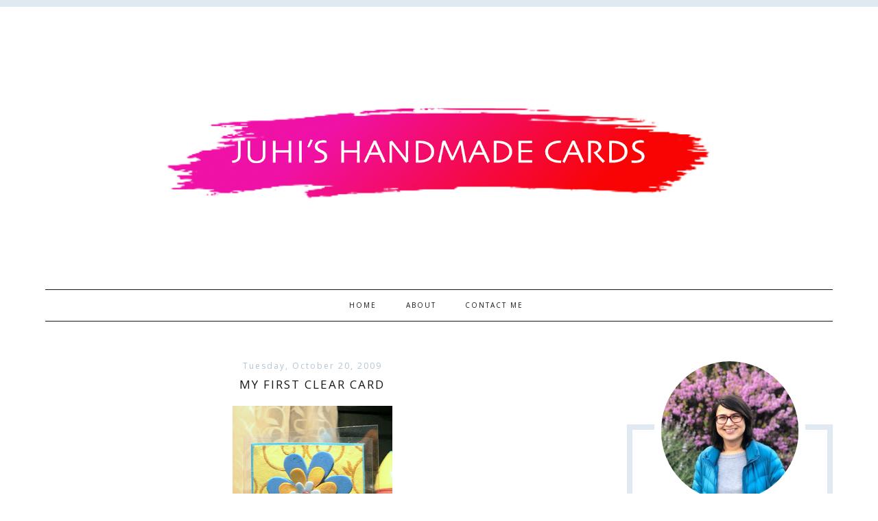

--- FILE ---
content_type: text/html; charset=UTF-8
request_url: https://www.juhishandmadecards.com/2009/10/my-first-clear-card.html
body_size: 101333
content:
<!DOCTYPE html>
<html xmlns='http://www.w3.org/1999/xhtml' xmlns:b='http://www.google.com/2005/gml/b' xmlns:data='http://www.google.com/2005/gml/data' xmlns:expr='http://www.google.com/2005/gml/expr'>
<head>
<link href='https://www.blogger.com/static/v1/widgets/2944754296-widget_css_bundle.css' rel='stylesheet' type='text/css'/>
<meta charset='utf-8'/>
<meta content='IE=edge' http-equiv='X-UA-Compatible'/>
<meta content='width=device-width, initial-scale=1' name='viewport'/>
<title>Juhi's Handmade Cards: My First Clear Card</title>
<link href='https://fonts.googleapis.com/css?family=Open+Sans' rel='stylesheet'/>
<link crossorigin='anonymous' href='https://use.fontawesome.com/releases/v5.5.0/css/all.css' integrity='sha384-B4dIYHKNBt8Bc12p+WXckhzcICo0wtJAoU8YZTY5qE0Id1GSseTk6S+L3BlXeVIU' rel='stylesheet'/>
<script>
function myFunction(x) {
  x.classList.toggle("change");
}
</script>
<style type='text/css'>@font-face{font-family:'Open Sans';font-style:normal;font-weight:400;font-stretch:100%;font-display:swap;src:url(//fonts.gstatic.com/s/opensans/v44/memSYaGs126MiZpBA-UvWbX2vVnXBbObj2OVZyOOSr4dVJWUgsjZ0B4taVIUwaEQbjB_mQ.woff2)format('woff2');unicode-range:U+0460-052F,U+1C80-1C8A,U+20B4,U+2DE0-2DFF,U+A640-A69F,U+FE2E-FE2F;}@font-face{font-family:'Open Sans';font-style:normal;font-weight:400;font-stretch:100%;font-display:swap;src:url(//fonts.gstatic.com/s/opensans/v44/memSYaGs126MiZpBA-UvWbX2vVnXBbObj2OVZyOOSr4dVJWUgsjZ0B4kaVIUwaEQbjB_mQ.woff2)format('woff2');unicode-range:U+0301,U+0400-045F,U+0490-0491,U+04B0-04B1,U+2116;}@font-face{font-family:'Open Sans';font-style:normal;font-weight:400;font-stretch:100%;font-display:swap;src:url(//fonts.gstatic.com/s/opensans/v44/memSYaGs126MiZpBA-UvWbX2vVnXBbObj2OVZyOOSr4dVJWUgsjZ0B4saVIUwaEQbjB_mQ.woff2)format('woff2');unicode-range:U+1F00-1FFF;}@font-face{font-family:'Open Sans';font-style:normal;font-weight:400;font-stretch:100%;font-display:swap;src:url(//fonts.gstatic.com/s/opensans/v44/memSYaGs126MiZpBA-UvWbX2vVnXBbObj2OVZyOOSr4dVJWUgsjZ0B4jaVIUwaEQbjB_mQ.woff2)format('woff2');unicode-range:U+0370-0377,U+037A-037F,U+0384-038A,U+038C,U+038E-03A1,U+03A3-03FF;}@font-face{font-family:'Open Sans';font-style:normal;font-weight:400;font-stretch:100%;font-display:swap;src:url(//fonts.gstatic.com/s/opensans/v44/memSYaGs126MiZpBA-UvWbX2vVnXBbObj2OVZyOOSr4dVJWUgsjZ0B4iaVIUwaEQbjB_mQ.woff2)format('woff2');unicode-range:U+0307-0308,U+0590-05FF,U+200C-2010,U+20AA,U+25CC,U+FB1D-FB4F;}@font-face{font-family:'Open Sans';font-style:normal;font-weight:400;font-stretch:100%;font-display:swap;src:url(//fonts.gstatic.com/s/opensans/v44/memSYaGs126MiZpBA-UvWbX2vVnXBbObj2OVZyOOSr4dVJWUgsjZ0B5caVIUwaEQbjB_mQ.woff2)format('woff2');unicode-range:U+0302-0303,U+0305,U+0307-0308,U+0310,U+0312,U+0315,U+031A,U+0326-0327,U+032C,U+032F-0330,U+0332-0333,U+0338,U+033A,U+0346,U+034D,U+0391-03A1,U+03A3-03A9,U+03B1-03C9,U+03D1,U+03D5-03D6,U+03F0-03F1,U+03F4-03F5,U+2016-2017,U+2034-2038,U+203C,U+2040,U+2043,U+2047,U+2050,U+2057,U+205F,U+2070-2071,U+2074-208E,U+2090-209C,U+20D0-20DC,U+20E1,U+20E5-20EF,U+2100-2112,U+2114-2115,U+2117-2121,U+2123-214F,U+2190,U+2192,U+2194-21AE,U+21B0-21E5,U+21F1-21F2,U+21F4-2211,U+2213-2214,U+2216-22FF,U+2308-230B,U+2310,U+2319,U+231C-2321,U+2336-237A,U+237C,U+2395,U+239B-23B7,U+23D0,U+23DC-23E1,U+2474-2475,U+25AF,U+25B3,U+25B7,U+25BD,U+25C1,U+25CA,U+25CC,U+25FB,U+266D-266F,U+27C0-27FF,U+2900-2AFF,U+2B0E-2B11,U+2B30-2B4C,U+2BFE,U+3030,U+FF5B,U+FF5D,U+1D400-1D7FF,U+1EE00-1EEFF;}@font-face{font-family:'Open Sans';font-style:normal;font-weight:400;font-stretch:100%;font-display:swap;src:url(//fonts.gstatic.com/s/opensans/v44/memSYaGs126MiZpBA-UvWbX2vVnXBbObj2OVZyOOSr4dVJWUgsjZ0B5OaVIUwaEQbjB_mQ.woff2)format('woff2');unicode-range:U+0001-000C,U+000E-001F,U+007F-009F,U+20DD-20E0,U+20E2-20E4,U+2150-218F,U+2190,U+2192,U+2194-2199,U+21AF,U+21E6-21F0,U+21F3,U+2218-2219,U+2299,U+22C4-22C6,U+2300-243F,U+2440-244A,U+2460-24FF,U+25A0-27BF,U+2800-28FF,U+2921-2922,U+2981,U+29BF,U+29EB,U+2B00-2BFF,U+4DC0-4DFF,U+FFF9-FFFB,U+10140-1018E,U+10190-1019C,U+101A0,U+101D0-101FD,U+102E0-102FB,U+10E60-10E7E,U+1D2C0-1D2D3,U+1D2E0-1D37F,U+1F000-1F0FF,U+1F100-1F1AD,U+1F1E6-1F1FF,U+1F30D-1F30F,U+1F315,U+1F31C,U+1F31E,U+1F320-1F32C,U+1F336,U+1F378,U+1F37D,U+1F382,U+1F393-1F39F,U+1F3A7-1F3A8,U+1F3AC-1F3AF,U+1F3C2,U+1F3C4-1F3C6,U+1F3CA-1F3CE,U+1F3D4-1F3E0,U+1F3ED,U+1F3F1-1F3F3,U+1F3F5-1F3F7,U+1F408,U+1F415,U+1F41F,U+1F426,U+1F43F,U+1F441-1F442,U+1F444,U+1F446-1F449,U+1F44C-1F44E,U+1F453,U+1F46A,U+1F47D,U+1F4A3,U+1F4B0,U+1F4B3,U+1F4B9,U+1F4BB,U+1F4BF,U+1F4C8-1F4CB,U+1F4D6,U+1F4DA,U+1F4DF,U+1F4E3-1F4E6,U+1F4EA-1F4ED,U+1F4F7,U+1F4F9-1F4FB,U+1F4FD-1F4FE,U+1F503,U+1F507-1F50B,U+1F50D,U+1F512-1F513,U+1F53E-1F54A,U+1F54F-1F5FA,U+1F610,U+1F650-1F67F,U+1F687,U+1F68D,U+1F691,U+1F694,U+1F698,U+1F6AD,U+1F6B2,U+1F6B9-1F6BA,U+1F6BC,U+1F6C6-1F6CF,U+1F6D3-1F6D7,U+1F6E0-1F6EA,U+1F6F0-1F6F3,U+1F6F7-1F6FC,U+1F700-1F7FF,U+1F800-1F80B,U+1F810-1F847,U+1F850-1F859,U+1F860-1F887,U+1F890-1F8AD,U+1F8B0-1F8BB,U+1F8C0-1F8C1,U+1F900-1F90B,U+1F93B,U+1F946,U+1F984,U+1F996,U+1F9E9,U+1FA00-1FA6F,U+1FA70-1FA7C,U+1FA80-1FA89,U+1FA8F-1FAC6,U+1FACE-1FADC,U+1FADF-1FAE9,U+1FAF0-1FAF8,U+1FB00-1FBFF;}@font-face{font-family:'Open Sans';font-style:normal;font-weight:400;font-stretch:100%;font-display:swap;src:url(//fonts.gstatic.com/s/opensans/v44/memSYaGs126MiZpBA-UvWbX2vVnXBbObj2OVZyOOSr4dVJWUgsjZ0B4vaVIUwaEQbjB_mQ.woff2)format('woff2');unicode-range:U+0102-0103,U+0110-0111,U+0128-0129,U+0168-0169,U+01A0-01A1,U+01AF-01B0,U+0300-0301,U+0303-0304,U+0308-0309,U+0323,U+0329,U+1EA0-1EF9,U+20AB;}@font-face{font-family:'Open Sans';font-style:normal;font-weight:400;font-stretch:100%;font-display:swap;src:url(//fonts.gstatic.com/s/opensans/v44/memSYaGs126MiZpBA-UvWbX2vVnXBbObj2OVZyOOSr4dVJWUgsjZ0B4uaVIUwaEQbjB_mQ.woff2)format('woff2');unicode-range:U+0100-02BA,U+02BD-02C5,U+02C7-02CC,U+02CE-02D7,U+02DD-02FF,U+0304,U+0308,U+0329,U+1D00-1DBF,U+1E00-1E9F,U+1EF2-1EFF,U+2020,U+20A0-20AB,U+20AD-20C0,U+2113,U+2C60-2C7F,U+A720-A7FF;}@font-face{font-family:'Open Sans';font-style:normal;font-weight:400;font-stretch:100%;font-display:swap;src:url(//fonts.gstatic.com/s/opensans/v44/memSYaGs126MiZpBA-UvWbX2vVnXBbObj2OVZyOOSr4dVJWUgsjZ0B4gaVIUwaEQbjA.woff2)format('woff2');unicode-range:U+0000-00FF,U+0131,U+0152-0153,U+02BB-02BC,U+02C6,U+02DA,U+02DC,U+0304,U+0308,U+0329,U+2000-206F,U+20AC,U+2122,U+2191,U+2193,U+2212,U+2215,U+FEFF,U+FFFD;}</style>
<style id='page-skin-1' type='text/css'><!--
/*
-----------------------------------------------
Name:         Wendy
Designer:     Kate - Designer Blogs
URL:          www.designerblogs.com
----------------------------------------------- */
/* Variable definitions
===============================================================================================================
<Group description="Link Custom" selector="">
<Variable name="linkcolor" description="Link Color" type="color" default="#b1c4d5"/>
<Variable name="linkhovercolor" description="Link Hover Color" type="color" default="#161614"/>
</Group>
===============================================================================================================
===============================================================================================================
<Group description="Header Custom" selector="">
<Variable name="topbarcolor" description="Top Bar Color" type="color" default="#e0e9f1"/>
<Variable name="headerfont" description="Header Font" type="font" default="130px 'customfont', cursive;"/>
<Variable name="titlecolor" description="Blog Title Color" type="color" default="#161614"/>
<Variable name="descriptionfont" description="Blog Description Font" type="font" default="10px 'Open Sans', sans-serif;"/>
<Variable name="descriptioncolor" description="Blog Description Color" type="color" default="#161614"/>
</Group>
===============================================================================================================
<Group description="Menu Custom" selector="">
<Variable name="menu.font" description="Menu Font" type="font" default="10px 'Open Sans', sans-serif;"/>
<Variable name="menu.font.color" description="Menu Font Color" type="color" default="#161614"/>
<Variable name="menu.font.color.hover" description="Menu Font Color:Hover" type="color" default="#b1c4d5"/>
<Variable name="menu.border.color" description="Menu Border Color" type="color" default="#161614"/>
</Group>
===============================================================================================================
<Group description="Blog Custom" selector="">
<Variable name="bodyfont" description="Blog Text Font" type="font" default="14px 'Open Sans', sans-serif;"/>
<Variable name="textcolor" description="Blog Text Color" type="color" default="#161614"/>
</Group>
===============================================================================================================
<Group description="Post Custom" selector="">
<Variable name="posttitlefont" description="Post Title Font" type="font" default="17px 'Open Sans', sans-serif;"/>
<Variable name="posttitlecolor" description="Post Title Color" type="color" default="#161614"/>
<Variable name="datefont" description="Post Date Font" type="font" default="12px 'Open Sans', sans-serif;"/>
<Variable name="datecolor" description="Post Date Color" type="color" default="#b1c4d5"/>
<Variable name="postlinecolor" description="Line between posts and sidebar" type="color" default="#fff"/>
<Variable name="post.footer.divider.color" description="Post Footer Line Color" type="color" default="#e0e9f1"/>
<Variable name="sharebuttons" description="Share Buttons Font" type="font" default="10px 'Open Sans', sans-serif;"/>
<Variable name="sharebuttonscolor" description="Share Buttons Font Color" type="color" default="#161614"/>
<Variable name="sharebuttonscolor.hover" description="Share Buttons Hover Color" type="color" default="#b1c4d5"/>
<Variable name="readmorefont" description="Read More Font" type="font" default="12px 'Open Sans', sans-serif;"/>
</Group>
===============================================================================================================
<Group description="Sidebar Custom" selector="">
<Variable name="sidebartitlefont" description="Sidebar Title Font" type="font" default="12px 'Open Sans', sans-serif;"/>
<Variable name="sidebarcolor" description="Sidebar Title Color" type="color" default="#161614"/>
<Variable name="sidebartextfont" description="Sidebar Text Font" type="font" default="13px 'Open Sans', sans-serif;"/>
<Variable name="sidebartextcolor" description="Sidebar Text Color" type="color" default="#161614"/>
<Variable name="sidebarbordertcolor" description="Sidebar Border Color" type="color" default="#e0e9f1"/>
<Variable name="aboutfont" description="Bio Section Title Font" type="font" default="40px 'customfont', cursive;"/>
</Group>
===============================================================================================================
*/
/* MAIN CODE */
body {
font: 14px 'Open Sans', sans-serif;;
line-height: 1.8;
color:#161614;
letter-spacing: 0.6px;
padding: 0px;
margin: 0px;
background-color:#ffffff;
}
body {background-image: url(); background-repeat: no-repeat; background-position: top center;}
/* =============================== */
/* LINKS */
a,
a:link,
a:visited{color: #b1c4d5; text-decoration:none;}
a:hover {color: #161614;}
.post a {margin: 0px !important;}
/* =============================== */
/* MISC */
.blog-feeds, .post-feeds {display: none;}
/* =============================== */
/* NAVBAR */
#navbar {opacity:0;filter:alpha(opacity=0);position:relative;margin-bottom:-30px;z-index:10; display: none;}
#navbar:hover {opacity:0.7;filter:alpha(opacity=70);}
/* =============================== */
/* HEADINGS */
h1,
h2,
h3,
h4,
h5,
h6 {
margin: 10px 0 10px;
font-size: 18px;
font-weight: bold;
}
h1 {font-size: 23px;}
h2 {font-size: 20px;}
h3 {font-size: 18px;}
h4 {font-size: 15px;}
h5 {font-size: 13px;}
h6 {font-size: 12px;}
/* =============================== */
/* IMAGES */
img {max-width: 100%; height: auto;}
.post img {margin-bottom: 10px; margin-top: 10px;}
/* =============================== */
/* MAIN CODE */
#outer-wrapper {max-width: 1200px; margin: 0px auto; box-sizing: border-box; padding: 0% 2%;}
#content-wrapper .container {display: flex; margin-top: 30px;padding-top: 30px;}
#content-wrapper .container #post-wrapper{flex: 3 1 0; margin-right: 3%; border-right: 1px solid #ffffff; padding-right: 3%;}
#content-wrapper .container #sidebar-wrapper{flex: 1 0 0; min-width: 300px;}
/* =============================== */
/* HEADER */
.funnybar {background-color: #e0e9f1; display: block; height: 10px;}
#header {padding: 70px 20px 50px; text-align: center; font-weight: bold;}
#header h1, #header h1 a{font:130px 'customfont', cursive;; font-weight: 400; margin: 0px; padding: 0px; letter-spacing: 0px; color: #161614;}
#header .description {text-transform: uppercase; font: 10px 'Open Sans', sans-serif;; letter-spacing: 2px; color: #161614;}
#header-wrapper {background-position: bottom center; background-repeat: no-repeat;}
/* =============================== */
/* MENU */
#crosscol-wrapper {position: sticky; top: 0; position: -webkit-sticky; background-color: rgba(255,255,255,1); padding: 8px 0px; display: block; border-bottom: 1px solid #161614; border-top: 1px solid #161614;}
.button-menu-mobile {display: none;}
#crosscol .PageList ul{ display: flex; justify-content: center; font: 10px 'Open Sans', sans-serif;; text-transform: uppercase; letter-spacing: 1px; flex-wrap: wrap;}
#crosscol a, #crosscol .selected a {color: #161614; letter-spacing: 2px; padding: 0px 10px; font-weight: normal;}
#crosscol a:hover{color: #b1c4d5;}
/* =============================== */
/* POSTS */
.blog-posts .post-outer {margin-bottom: 30px; padding-bottom: 30px;}
.date-header {font:12px 'Open Sans', sans-serif;; margin: 0px; padding: 0px; line-height: 10px; font-weight: 400; text-align: center; color:#b1c4d5; letter-spacing: 2px;}
.post-title a {color: #161614;}
.post-title {margin: 10px 0px 20px; padding: 0px; font:17px 'Open Sans', sans-serif;; color:#161614; font-weight: 300; text-align: center; text-transform: uppercase; letter-spacing: 2px;}
.post-footer {border-top: 2px solid #eee; margin-top: 20px;}
.post-footer-line {display: flex; justify-content: space-between; font-weight: 300; text-transform: uppercase; font-size: 11px; letter-spacing: 1px;}
.post-footer-line span {margin-right: 3px;}
.post-comment-link {order: -3; margin-right: auto !important;}
.jump-link {display: flex; justify-content: center; margin: 20px 0px;}
.jump-link a {color: #161614; font:12px 'Open Sans', sans-serif;; text-align: center; border: 2px solid #eee; padding: 12px 20px 10px; letter-spacing: 2px; text-transform: uppercase;}
.jump-link a:hover {color: #333; border: 2px solid #161614;}
/* share buttons */
.sharebuttons a {color:#161614; cursor: pointer;}
.sharebuttons a:hover {color:#b1c4d5;}
.post .sharebuttons {font:10px 'Open Sans', sans-serif;; font-weight: 400;text-transform: uppercase; margin-top: 30px; letter-spacing: 1px;}
/* =============================== */
/* PAGINATION */
#blog-pager {text-transform: uppercase; font-weight: bold; font-size: 12px; letter-spacing: 1px; border-top: 2px solid #eeee; padding-top: 10px;}
/* =============================== */
/* COMMENTS */
.post-outer #comments h4 {text-transform: uppercase; font-size: 12px; color: #aaa;}
#comments .comment-form #comment-post-message {font-weight: 300; text-align: center; text-transform: uppercase; border-bottom: 2px solid #eee; padding-bottom: 10px; font-size: 12px; color: #333;}
/* =============================== */
/* SIDEBAR */
#sidebar {margin-top: 90px; border: 8px solid #e0e9f1; padding: 20px;}
#sidebar .widget {margin-bottom: 30px; border-bottom: 2px solid #eee; padding-bottom: 30px; font:13px 'Open Sans', sans-serif;; color:#161614; line-height:1.8;}
#sidebar h2 {font:12px 'Open Sans', sans-serif;; font-weight: 300; margin: 0px 0px 10px; color:#161614; padding: 10px; text-align: center; text-transform: uppercase; letter-spacing: 2px;}
#sidebar .BlogSearch input.gsc-input {padding: 10px; margin: 0px; box-sizing: border-box;}
#sidebar .BlogSearch button.gsc-search-button {background-color: transparent; border: 0px solid #fff; padding: 0px; font-size: 15px; cursor: pointer; color: #aaa;}
#sidebar select {width: 100%; padding: 10px; border: 1px solid #ddd;}
#sidebar ul {margin: 0px; padding: 0px;}
#sidebar li {list-style: none;}
#sidebar .popular-posts {font-size: 13px;}
#sidebar .popular-posts a {font-weight: bold;}
#sidebar .popular-posts img {margin-top: 12px;}
#sidebar .Profile {text-align: center;}
#sidebar .Profile .profile-name-link {padding: 0px; background-image: url() !important;}
#sidebar .Profile .profile-img {display: block; float: none; width: 200px; margin: 0px auto; border-radius: 200px;}
#sidebar .Image:first-child img{border-radius: 300px; max-width: 230px; height: auto; margin: 0px auto; display: block; border: 10px solid #fff;}
#sidebar .Image:first-child {border-bottom: 0px solid #eee !important; margin-bottom: 0px !important; padding-bottom: 0px;}
#sidebar .Image:first-child {margin-top: -130px;}
#sidebar .Image:first-child br {display: none;}
#sidebar .widget:nth-child(2) {text-align: center;}
#sidebar .widget:nth-child(2) .title{font:40px 'customfont', cursive;; padding: 0px; text-transform: initial; letter-spacing: 0px; margin: 0px;}
/* =============================== */
/* FOOTER */
.credits {text-align: center; font-size: 9px; text-transform: uppercase; margin-top: 20px;}
/* =============================== */
/* DASHBOARD */
body#layout {width: 100%;}
body#layout #content-wrapper .container, body#layout #crosscol {display: block;}
body#layout #sidebar, body#layout #main{width: 50%; float: left;}
/* =============================== */
/* OLD CODE */
.comments {clear: both;margin-bottom: 0;margin-top: 0px;}
.comments .comments-content .comment-replies {margin-top: 0;}
#comments h4 {margin:0 0 ;font-weight: bold;line-height: 1em; text-transform:normal; letter-spacing:.2em;color: #444;}
#comments-block {margin:1em 0 1.5em; line-height:1.6em;}
#comments-block .comment-author {margin:.5em 0;}
#comments-block .comment-body {margin:.25em 0 0;}
#comments-block .comment-footer {margin:-.25em 0 2em; line-height: 1.4em; text-transform:uppercase; letter-spacing:.1em;}
#comments-block .comment-body p {margin:0 0 .75em;}
/* ============================================================================================================================ */
/* MOBILE */
@media only screen and (max-width: 768px) {
#content-wrapper .container {flex-direction: column;}
#content-wrapper .container #post-wrapper{flex: 0 0 0; margin-right: 0%; border-right: 0px solid #eee; padding-right: 0%;}
#content-wrapper .container #sidebar-wrapper{flex: 0 0 0; min-width: auto; margin-top: 60px; text-align: center;}
#outer-wrapper {padding: 0px;}
#header-wrapper, #content-wrapper, #footer-wrapper {padding: 0px 5%;}
/*reponsywne menu */
.button-menu-mobile {display: block; background-color: #fff; padding: 5px 10px 0px; text-transform: uppercase; letter-spacing: 2px; cursor: pointer;}
input[type=checkbox]{display: none;}
input[type=checkbox]:checked ~ .remove-check{display: none;}
input[type=checkbox]:checked ~ #menumobile{display: block;}
#menumobile {display: none;}
#crosscol .PageList ul{flex-direction: column;}
#crosscol .PageList li {padding: 0px; margin: 0px;}
#crosscol a, #crosscol .selected a {font-size: 16px;}
#crosscol a, #crosscol .selected a {padding: 15px; font-size: 14px; display: block; border-bottom: 1px solid #eee;}
}
@media only screen and (max-width: 500px) {
.post-footer-line {flex-direction: column; justify-content: center;}
.post-footer-line span {margin: 0px auto;}
}
@media only screen and (max-width: 480px) {
#header {padding: 40px 20px 20px;}
#header h1, #header h1 a {font-size: 6em;}
}
/* Fonts
----------------------------------------------- */
@font-face {
font-family: 'customfont';
src: url([data-uri]) format('woff2'),
url([data-uri]) format('woff');
font-weight: normal;
font-style: normal;
}
/* hamburger menu */
.container-menu {
display: inline-block;
cursor: pointer;
}
.bar1, .bar2, .bar3 {
width: 35px;
height: 5px;
background-color: #333;
margin: 6px 0;
transition: 0.4s;
}
/* Rotate first bar */
.change .bar1 {
-webkit-transform: rotate(-45deg) translate(-9px, 6px) ;
transform: rotate(-45deg) translate(-9px, 6px) ;
}
/* Fade out the second bar */
.change .bar2 {
opacity: 0;
}
/* Rotate last bar */
.change .bar3 {
-webkit-transform: rotate(45deg) translate(-8px, -8px) ;
transform: rotate(45deg) translate(-8px, -8px) ;
}

--></style>
<link href='https://www.blogger.com/dyn-css/authorization.css?targetBlogID=247800139567753540&amp;zx=b7789fb3-09bb-49f6-9b03-62c60cafbeb0' media='none' onload='if(media!=&#39;all&#39;)media=&#39;all&#39;' rel='stylesheet'/><noscript><link href='https://www.blogger.com/dyn-css/authorization.css?targetBlogID=247800139567753540&amp;zx=b7789fb3-09bb-49f6-9b03-62c60cafbeb0' rel='stylesheet'/></noscript>
<meta name='google-adsense-platform-account' content='ca-host-pub-1556223355139109'/>
<meta name='google-adsense-platform-domain' content='blogspot.com'/>

<!-- data-ad-client=ca-pub-2576940011828922 -->

</head>
<body>
<div class='navbar section' id='navbar'><div class='widget Navbar' data-version='1' id='Navbar1'><script type="text/javascript">
    function setAttributeOnload(object, attribute, val) {
      if(window.addEventListener) {
        window.addEventListener('load',
          function(){ object[attribute] = val; }, false);
      } else {
        window.attachEvent('onload', function(){ object[attribute] = val; });
      }
    }
  </script>
<div id="navbar-iframe-container"></div>
<script type="text/javascript" src="https://apis.google.com/js/platform.js"></script>
<script type="text/javascript">
      gapi.load("gapi.iframes:gapi.iframes.style.bubble", function() {
        if (gapi.iframes && gapi.iframes.getContext) {
          gapi.iframes.getContext().openChild({
              url: 'https://www.blogger.com/navbar/247800139567753540?po\x3d5861987186437770001\x26origin\x3dhttps://www.juhishandmadecards.com',
              where: document.getElementById("navbar-iframe-container"),
              id: "navbar-iframe"
          });
        }
      });
    </script><script type="text/javascript">
(function() {
var script = document.createElement('script');
script.type = 'text/javascript';
script.src = '//pagead2.googlesyndication.com/pagead/js/google_top_exp.js';
var head = document.getElementsByTagName('head')[0];
if (head) {
head.appendChild(script);
}})();
</script>
</div></div>
<div class='funnybar'></div>
<div id='outer-wrapper'>
<div id='header-wrapper'>
<div class='container'>
<div class='header section' id='header'><div class='widget Header' data-version='1' id='Header1'>
<div id='header-inner'>
<a href='https://www.juhishandmadecards.com/' style='display: block'>
<img alt='Juhi&#39;s Handmade Cards' height='421px; ' id='Header1_headerimg' src='https://blogger.googleusercontent.com/img/b/R29vZ2xl/AVvXsEjORV_ulLCev7SrMKk2e4zfdz6sS6NV797LE_zX64oDWvFdv47Q5UxJel4yDNwhAdKDnyuLusMuboJRgdJ0qAYhRe1MHpRP1Z54h99eXH77C-t1_lQdo-Bnl3nUIBoakBl9oY3bXpIiZPY/s1600/JHC-banner.png' style='display: block' width='1600px; '/>
</a>
</div>
</div></div>
</div></div>
<div id='crosscol-wrapper' style='text-align:center'>
<label class='button-menu-mobile' for='reveal-email'>
<div class='container-menu' onclick='myFunction(this)'>
<div class='bar1'></div>
<div class='bar2'></div>
<div class='bar3'></div>
</div>
</label>
<input class='button-menu-mobile' id='reveal-email' role='button' type='checkbox'/>
<div id='menumobile'>
<div class='crosscol section' id='crosscol'><div class='widget PageList' data-version='1' id='PageList1'>
<h2>Pages</h2>
<div class='widget-content'>
<ul>
<li><a href='https://www.juhishandmadecards.com/'>Home</a></li>
<li><a href='https://www.juhishandmadecards.com/p/about.html'>About</a></li>
<li><a href='https://www.juhishandmadecards.com/p/contact-me.html'>Contact Me</a></li>
</ul>
<div class='clear'></div>
</div>
</div></div>
</div>
</div>
<div id='content-wrapper'>
<div class='container'>
<div id='post-wrapper'>
<div class='main section' id='main'><div class='widget Blog' data-version='1' id='Blog1'>
<div class='blog-posts hfeed'>

          <div class="date-outer">
        
<h2 class='date-header'><span>Tuesday, October 20, 2009</span></h2>

          <div class="date-posts">
        
<div class='post-outer'>
<div class='post hentry uncustomized-post-template' itemprop='blogPost' itemscope='itemscope' itemtype='http://schema.org/BlogPosting'>
<meta content='https://blogger.googleusercontent.com/img/b/R29vZ2xl/AVvXsEhocYBrYsMCRhJyNBgWCtqfyOlWp6btwFSD2Hkbg4An0xuBp5E7BGGFQztRWcABUY9qhyphenhyphenLaMIjDuDWjec81RqaX3r-9fIWaqUYNVWDCDc1IG0LQsevLOBklDcPVk-uLFJxn6a9XAcIIvyeL/s320/P1030033.JPG' itemprop='image_url'/>
<meta content='247800139567753540' itemprop='blogId'/>
<meta content='5861987186437770001' itemprop='postId'/>
<a name='5861987186437770001'></a>
<h3 class='post-title entry-title' itemprop='name'>
My First Clear Card
</h3>
<div class='post-header'>
<div class='post-header-line-1'></div>
</div>
<div class='post-body entry-content' id='post-body-5861987186437770001' itemprop='description articleBody'>
<a href="https://blogger.googleusercontent.com/img/b/R29vZ2xl/AVvXsEhocYBrYsMCRhJyNBgWCtqfyOlWp6btwFSD2Hkbg4An0xuBp5E7BGGFQztRWcABUY9qhyphenhyphenLaMIjDuDWjec81RqaX3r-9fIWaqUYNVWDCDc1IG0LQsevLOBklDcPVk-uLFJxn6a9XAcIIvyeL/s1600-h/P1030033.JPG" onblur="try {parent.deselectBloggerImageGracefully();} catch(e) {}"><img alt="" border="0" id="BLOGGER_PHOTO_ID_5394919571909188754" src="https://blogger.googleusercontent.com/img/b/R29vZ2xl/AVvXsEhocYBrYsMCRhJyNBgWCtqfyOlWp6btwFSD2Hkbg4An0xuBp5E7BGGFQztRWcABUY9qhyphenhyphenLaMIjDuDWjec81RqaX3r-9fIWaqUYNVWDCDc1IG0LQsevLOBklDcPVk-uLFJxn6a9XAcIIvyeL/s320/P1030033.JPG" style="margin: 0px auto 10px; display: block; text-align: center; cursor: pointer; width: 233px; height: 320px;" /></a>Well actually my second clear card, but I forgot to take pictures of the first one before giving it away......I made this for this week&#8217;s dare at <a href="http://www.daringcardmakers.blogspot.com/">Daring Cardmakers</a>, which is &#8220;I can see clearly now and I would love to see something clear on your card. It could be an acetate card, an acetate embellishment, a window cut in the card, clingfilm, OHP sheet, Mirror fragments - anything that shows that your card is clearly one of the best!&#8221;<br />I have no clue how to photograph a clear card......I hope this does look like one!<br /><a href="https://blogger.googleusercontent.com/img/b/R29vZ2xl/AVvXsEjlt9jltpE7heTLcHrWDYRC8spapJAjPV9QSMF2bvTII6YyZP_IdUm2YeJ9fk0akq0yJ_7y5p4iB3BpTBAp2kstTHZzCkMaTVEGSrQ9bhyW6SnQZLW2R_iF43ZY3iHQE6422n1y4TdGL7gX/s1600-h/P1030034.JPG" onblur="try {parent.deselectBloggerImageGracefully();} catch(e) {}"><img alt="" border="0" id="BLOGGER_PHOTO_ID_5394919575897424050" src="https://blogger.googleusercontent.com/img/b/R29vZ2xl/AVvXsEjlt9jltpE7heTLcHrWDYRC8spapJAjPV9QSMF2bvTII6YyZP_IdUm2YeJ9fk0akq0yJ_7y5p4iB3BpTBAp2kstTHZzCkMaTVEGSrQ9bhyW6SnQZLW2R_iF43ZY3iHQE6422n1y4TdGL7gX/s320/P1030034.JPG" style="margin: 0px auto 10px; display: block; text-align: center; cursor: pointer; width: 198px; height: 320px;" /></a>Happy Crafting!!
<div style='clear: both;'></div>
</div>
<center>
<script async='async' defer='defer' src='//assets.pinterest.com/js/pinit.js'></script>
<div class='sharebuttons'>
Share:
<a class='facebook' href='http://www.facebook.com/sharer.php?u=https://www.juhishandmadecards.com/2009/10/my-first-clear-card.html&t=My First Clear Card' rel='nofollow' target='_blank' title='Share on Facebook'>Facebook</a> - 
<a class='twitter' href='https://twitter.com/share?url=https://www.juhishandmadecards.com/2009/10/my-first-clear-card.html&title=My First Clear Card' rel='nofollow' target='_blank' title='Tweet This'>Twitter</a> - 
<a class='pint-er-est' data-pin-custom='true' data-pin-do='buttonPin' href='https://www.pinterest.com/pin/create/button/'>Pinterest</a> - 

<script src="//static.addtoany.com/menu/page.js" type="text/javascript"></script>
<a class='a2a_dd' href='http://www.addtoany.com/share_save'>Other</a><p class='a2a_linkname_escape' style='display:none'>My First Clear Card</p><script type='text/javascript'>var a2a_config = a2a_config || {};a2a_config.linkname_escape=1;a2a_config.linkurl="https://www.juhishandmadecards.com/2009/10/my-first-clear-card.html";</script><script src="//static.addtoany.com/menu/page.js" type="text/javascript"></script>
</div>
</center>
<div class='post-footer'>
<div class='post-footer-line post-footer-line-1'>
<span class='post-author vcard'>
Posted by
<span class='fn' itemprop='author' itemscope='itemscope' itemtype='http://schema.org/Person'>
<meta content='https://www.blogger.com/profile/02265095122122970909' itemprop='url'/>
<a class='g-profile' href='https://www.blogger.com/profile/02265095122122970909' rel='author' title='author profile'>
<span itemprop='name'>Juhi</span>
</a>
</span>
</span>
<span class='post-timestamp'>
at
<meta content='https://www.juhishandmadecards.com/2009/10/my-first-clear-card.html' itemprop='url'/>
<a class='timestamp-link' href='https://www.juhishandmadecards.com/2009/10/my-first-clear-card.html' rel='bookmark' title='permanent link'><abbr class='published' itemprop='datePublished' title='2009-10-20T22:20:00-07:00'>10:20&#8239;PM</abbr></a>
</span>
<span class='reaction-buttons'>
</span>
<span class='post-comment-link'>
</span>
<span class='post-backlinks post-comment-link'>
</span>
<span class='post-icons'>
<span class='item-action'>
<a href='https://www.blogger.com/email-post/247800139567753540/5861987186437770001' title='Email Post'>
<img alt='' class='icon-action' height='13' src='https://resources.blogblog.com/img/icon18_email.gif' width='18'/>
</a>
</span>
<span class='item-control blog-admin pid-1944300342'>
<a href='https://www.blogger.com/post-edit.g?blogID=247800139567753540&postID=5861987186437770001&from=pencil' title='Edit Post'>
<img alt='' class='icon-action' height='18' src='https://resources.blogblog.com/img/icon18_edit_allbkg.gif' width='18'/>
</a>
</span>
</span>
<div class='post-share-buttons goog-inline-block'>
</div>
</div>
<div class='post-footer-line post-footer-line-2'>
<span class='post-labels'>
Labels:
<a href='https://www.juhishandmadecards.com/search/label/Clear%20cards' rel='tag'>Clear cards</a>
</span>
</div>
<div class='post-footer-line post-footer-line-3'>
<span class='post-location'>
</span>
</div>
</div>
</div>
<div class='comments' id='comments'>
<a name='comments'></a>
<h4>10 comments:</h4>
<div class='comments-content'>
<script async='async' src='' type='text/javascript'></script>
<script type='text/javascript'>
    (function() {
      var items = null;
      var msgs = null;
      var config = {};

// <![CDATA[
      var cursor = null;
      if (items && items.length > 0) {
        cursor = parseInt(items[items.length - 1].timestamp) + 1;
      }

      var bodyFromEntry = function(entry) {
        var text = (entry &&
                    ((entry.content && entry.content.$t) ||
                     (entry.summary && entry.summary.$t))) ||
            '';
        if (entry && entry.gd$extendedProperty) {
          for (var k in entry.gd$extendedProperty) {
            if (entry.gd$extendedProperty[k].name == 'blogger.contentRemoved') {
              return '<span class="deleted-comment">' + text + '</span>';
            }
          }
        }
        return text;
      }

      var parse = function(data) {
        cursor = null;
        var comments = [];
        if (data && data.feed && data.feed.entry) {
          for (var i = 0, entry; entry = data.feed.entry[i]; i++) {
            var comment = {};
            // comment ID, parsed out of the original id format
            var id = /blog-(\d+).post-(\d+)/.exec(entry.id.$t);
            comment.id = id ? id[2] : null;
            comment.body = bodyFromEntry(entry);
            comment.timestamp = Date.parse(entry.published.$t) + '';
            if (entry.author && entry.author.constructor === Array) {
              var auth = entry.author[0];
              if (auth) {
                comment.author = {
                  name: (auth.name ? auth.name.$t : undefined),
                  profileUrl: (auth.uri ? auth.uri.$t : undefined),
                  avatarUrl: (auth.gd$image ? auth.gd$image.src : undefined)
                };
              }
            }
            if (entry.link) {
              if (entry.link[2]) {
                comment.link = comment.permalink = entry.link[2].href;
              }
              if (entry.link[3]) {
                var pid = /.*comments\/default\/(\d+)\?.*/.exec(entry.link[3].href);
                if (pid && pid[1]) {
                  comment.parentId = pid[1];
                }
              }
            }
            comment.deleteclass = 'item-control blog-admin';
            if (entry.gd$extendedProperty) {
              for (var k in entry.gd$extendedProperty) {
                if (entry.gd$extendedProperty[k].name == 'blogger.itemClass') {
                  comment.deleteclass += ' ' + entry.gd$extendedProperty[k].value;
                } else if (entry.gd$extendedProperty[k].name == 'blogger.displayTime') {
                  comment.displayTime = entry.gd$extendedProperty[k].value;
                }
              }
            }
            comments.push(comment);
          }
        }
        return comments;
      };

      var paginator = function(callback) {
        if (hasMore()) {
          var url = config.feed + '?alt=json&v=2&orderby=published&reverse=false&max-results=50';
          if (cursor) {
            url += '&published-min=' + new Date(cursor).toISOString();
          }
          window.bloggercomments = function(data) {
            var parsed = parse(data);
            cursor = parsed.length < 50 ? null
                : parseInt(parsed[parsed.length - 1].timestamp) + 1
            callback(parsed);
            window.bloggercomments = null;
          }
          url += '&callback=bloggercomments';
          var script = document.createElement('script');
          script.type = 'text/javascript';
          script.src = url;
          document.getElementsByTagName('head')[0].appendChild(script);
        }
      };
      var hasMore = function() {
        return !!cursor;
      };
      var getMeta = function(key, comment) {
        if ('iswriter' == key) {
          var matches = !!comment.author
              && comment.author.name == config.authorName
              && comment.author.profileUrl == config.authorUrl;
          return matches ? 'true' : '';
        } else if ('deletelink' == key) {
          return config.baseUri + '/comment/delete/'
               + config.blogId + '/' + comment.id;
        } else if ('deleteclass' == key) {
          return comment.deleteclass;
        }
        return '';
      };

      var replybox = null;
      var replyUrlParts = null;
      var replyParent = undefined;

      var onReply = function(commentId, domId) {
        if (replybox == null) {
          // lazily cache replybox, and adjust to suit this style:
          replybox = document.getElementById('comment-editor');
          if (replybox != null) {
            replybox.height = '250px';
            replybox.style.display = 'block';
            replyUrlParts = replybox.src.split('#');
          }
        }
        if (replybox && (commentId !== replyParent)) {
          replybox.src = '';
          document.getElementById(domId).insertBefore(replybox, null);
          replybox.src = replyUrlParts[0]
              + (commentId ? '&parentID=' + commentId : '')
              + '#' + replyUrlParts[1];
          replyParent = commentId;
        }
      };

      var hash = (window.location.hash || '#').substring(1);
      var startThread, targetComment;
      if (/^comment-form_/.test(hash)) {
        startThread = hash.substring('comment-form_'.length);
      } else if (/^c[0-9]+$/.test(hash)) {
        targetComment = hash.substring(1);
      }

      // Configure commenting API:
      var configJso = {
        'maxDepth': config.maxThreadDepth
      };
      var provider = {
        'id': config.postId,
        'data': items,
        'loadNext': paginator,
        'hasMore': hasMore,
        'getMeta': getMeta,
        'onReply': onReply,
        'rendered': true,
        'initComment': targetComment,
        'initReplyThread': startThread,
        'config': configJso,
        'messages': msgs
      };

      var render = function() {
        if (window.goog && window.goog.comments) {
          var holder = document.getElementById('comment-holder');
          window.goog.comments.render(holder, provider);
        }
      };

      // render now, or queue to render when library loads:
      if (window.goog && window.goog.comments) {
        render();
      } else {
        window.goog = window.goog || {};
        window.goog.comments = window.goog.comments || {};
        window.goog.comments.loadQueue = window.goog.comments.loadQueue || [];
        window.goog.comments.loadQueue.push(render);
      }
    })();
// ]]>
  </script>
<div id='comment-holder'>
<div class="comment-thread toplevel-thread"><ol id="top-ra"><li class="comment" id="c2946716328154783925"><div class="avatar-image-container"><img src="//blogger.googleusercontent.com/img/b/R29vZ2xl/AVvXsEhN0lZ8KqnZIVSUYRtHDq21Os1ZEG-Bxcb50819T3uMBgbE6h4U0RHWTYtiKSe4k6MOqDWADBo8uVWOcZQrL13jCxc06dObLNdZ9uaCfuj78fQv82Fb7Mpj1q18rYs0-aE/s45-c/P1010095.JPG" alt=""/></div><div class="comment-block"><div class="comment-header"><cite class="user"><a href="https://www.blogger.com/profile/16145965353983767833" rel="nofollow">Meghana</a></cite><span class="icon user "></span><span class="datetime secondary-text"><a rel="nofollow" href="https://www.juhishandmadecards.com/2009/10/my-first-clear-card.html?showComment=1256117558442#c2946716328154783925">October 21, 2009 at 2:32&#8239;AM</a></span></div><p class="comment-content">The flower has come out to be fantastic!!!!!!In fact I would say in all your cards of flower,the flower in this card has turned out to be awesome!</p><span class="comment-actions secondary-text"><a class="comment-reply" target="_self" data-comment-id="2946716328154783925">Reply</a><span class="item-control blog-admin blog-admin pid-1087344952"><a target="_self" href="https://www.blogger.com/comment/delete/247800139567753540/2946716328154783925">Delete</a></span></span></div><div class="comment-replies"><div id="c2946716328154783925-rt" class="comment-thread inline-thread hidden"><span class="thread-toggle thread-expanded"><span class="thread-arrow"></span><span class="thread-count"><a target="_self">Replies</a></span></span><ol id="c2946716328154783925-ra" class="thread-chrome thread-expanded"><div></div><div id="c2946716328154783925-continue" class="continue"><a class="comment-reply" target="_self" data-comment-id="2946716328154783925">Reply</a></div></ol></div></div><div class="comment-replybox-single" id="c2946716328154783925-ce"></div></li><li class="comment" id="c2457864827990453947"><div class="avatar-image-container"><img src="//blogger.googleusercontent.com/img/b/R29vZ2xl/AVvXsEharI7CUn8AZ4lVVZwqAplrr1APX02eEqyUH-WHofGFF0Ai6qh7bLYyeH2q5G8pACp9wWku3etDScwRZRxXl33lGSqvnTG0XF4vdlr6Tnh7YW-LJQSxuC3CwrHSnlhefw/s45-c/DSC_0012.JPG" alt=""/></div><div class="comment-block"><div class="comment-header"><cite class="user"><a href="https://www.blogger.com/profile/08820869686392457427" rel="nofollow">Lythan</a></cite><span class="icon user "></span><span class="datetime secondary-text"><a rel="nofollow" href="https://www.juhishandmadecards.com/2009/10/my-first-clear-card.html?showComment=1256133741662#c2457864827990453947">October 21, 2009 at 7:02&#8239;AM</a></span></div><p class="comment-content">great card Juhi and I think you ahve managed to photograph it really well. thanks for Daring this week:)</p><span class="comment-actions secondary-text"><a class="comment-reply" target="_self" data-comment-id="2457864827990453947">Reply</a><span class="item-control blog-admin blog-admin pid-581079920"><a target="_self" href="https://www.blogger.com/comment/delete/247800139567753540/2457864827990453947">Delete</a></span></span></div><div class="comment-replies"><div id="c2457864827990453947-rt" class="comment-thread inline-thread hidden"><span class="thread-toggle thread-expanded"><span class="thread-arrow"></span><span class="thread-count"><a target="_self">Replies</a></span></span><ol id="c2457864827990453947-ra" class="thread-chrome thread-expanded"><div></div><div id="c2457864827990453947-continue" class="continue"><a class="comment-reply" target="_self" data-comment-id="2457864827990453947">Reply</a></div></ol></div></div><div class="comment-replybox-single" id="c2457864827990453947-ce"></div></li><li class="comment" id="c2406200798330319217"><div class="avatar-image-container"><img src="//blogger.googleusercontent.com/img/b/R29vZ2xl/AVvXsEhN5nTeQFhuzDh6HiEoGI-zyNGA6pSHydpqZvqW3FZlo7rv0gyIgAyoyjZjHmf4itO07UIPVm9CXy74vNYaW7BKUGmDzUGoTmPmZHasansBkDGUUNI0O37qim9HDz7H/s45-c/profile.jpg" alt=""/></div><div class="comment-block"><div class="comment-header"><cite class="user"><a href="https://www.blogger.com/profile/02219004540866299303" rel="nofollow">Spardha</a></cite><span class="icon user "></span><span class="datetime secondary-text"><a rel="nofollow" href="https://www.juhishandmadecards.com/2009/10/my-first-clear-card.html?showComment=1256135880348#c2406200798330319217">October 21, 2009 at 7:38&#8239;AM</a></span></div><p class="comment-content">beautiful card!.. sry for not commenting lately.. hav been rly busy..bt i love this card.. and actually i wan going to say dat u have photographed this one quite well!</p><span class="comment-actions secondary-text"><a class="comment-reply" target="_self" data-comment-id="2406200798330319217">Reply</a><span class="item-control blog-admin blog-admin pid-93545971"><a target="_self" href="https://www.blogger.com/comment/delete/247800139567753540/2406200798330319217">Delete</a></span></span></div><div class="comment-replies"><div id="c2406200798330319217-rt" class="comment-thread inline-thread hidden"><span class="thread-toggle thread-expanded"><span class="thread-arrow"></span><span class="thread-count"><a target="_self">Replies</a></span></span><ol id="c2406200798330319217-ra" class="thread-chrome thread-expanded"><div></div><div id="c2406200798330319217-continue" class="continue"><a class="comment-reply" target="_self" data-comment-id="2406200798330319217">Reply</a></div></ol></div></div><div class="comment-replybox-single" id="c2406200798330319217-ce"></div></li><li class="comment" id="c2592768160914728009"><div class="avatar-image-container"><img src="//blogger.googleusercontent.com/img/b/R29vZ2xl/AVvXsEgki-w-hPQumOuk8O7H3cuYPIkfK6b-cKvgk-coRiFxhvz4fkKqP1cTFU1u0T90_K44HodLfYACtF-1VHNNQR5DDXlF0jWb8OKaDhoi6Wh0hCWJpUrgMLeBe9BM3RjEQw/s45-c/20150613_212910+%283%29.jpg" alt=""/></div><div class="comment-block"><div class="comment-header"><cite class="user"><a href="https://www.blogger.com/profile/12892364197460212796" rel="nofollow">Lynda</a></cite><span class="icon user "></span><span class="datetime secondary-text"><a rel="nofollow" href="https://www.juhishandmadecards.com/2009/10/my-first-clear-card.html?showComment=1256142858317#c2592768160914728009">October 21, 2009 at 9:34&#8239;AM</a></span></div><p class="comment-content">This is absolutely gorgeous and I adore the flower. Thanks for joining in with Daring Cardmakers this week.<br><br>Lynda xxx</p><span class="comment-actions secondary-text"><a class="comment-reply" target="_self" data-comment-id="2592768160914728009">Reply</a><span class="item-control blog-admin blog-admin pid-1981490773"><a target="_self" href="https://www.blogger.com/comment/delete/247800139567753540/2592768160914728009">Delete</a></span></span></div><div class="comment-replies"><div id="c2592768160914728009-rt" class="comment-thread inline-thread hidden"><span class="thread-toggle thread-expanded"><span class="thread-arrow"></span><span class="thread-count"><a target="_self">Replies</a></span></span><ol id="c2592768160914728009-ra" class="thread-chrome thread-expanded"><div></div><div id="c2592768160914728009-continue" class="continue"><a class="comment-reply" target="_self" data-comment-id="2592768160914728009">Reply</a></div></ol></div></div><div class="comment-replybox-single" id="c2592768160914728009-ce"></div></li><li class="comment" id="c6718931069332534032"><div class="avatar-image-container"><img src="//4.bp.blogspot.com/_N5Yhh0r8ZHQ/Szw0XeyQpII/AAAAAAAACR4/Mr_I4TiNcmU/S45-s35/Kashid%2B-%2BPrakruti%2BResort%2B204.jpg" alt=""/></div><div class="comment-block"><div class="comment-header"><cite class="user"><a href="https://www.blogger.com/profile/10695490593192211209" rel="nofollow">Smita</a></cite><span class="icon user "></span><span class="datetime secondary-text"><a rel="nofollow" href="https://www.juhishandmadecards.com/2009/10/my-first-clear-card.html?showComment=1256143653721#c6718931069332534032">October 21, 2009 at 9:47&#8239;AM</a></span></div><p class="comment-content">This is an awesome card, Juhi. Love the colors and the flower.</p><span class="comment-actions secondary-text"><a class="comment-reply" target="_self" data-comment-id="6718931069332534032">Reply</a><span class="item-control blog-admin blog-admin pid-256115716"><a target="_self" href="https://www.blogger.com/comment/delete/247800139567753540/6718931069332534032">Delete</a></span></span></div><div class="comment-replies"><div id="c6718931069332534032-rt" class="comment-thread inline-thread hidden"><span class="thread-toggle thread-expanded"><span class="thread-arrow"></span><span class="thread-count"><a target="_self">Replies</a></span></span><ol id="c6718931069332534032-ra" class="thread-chrome thread-expanded"><div></div><div id="c6718931069332534032-continue" class="continue"><a class="comment-reply" target="_self" data-comment-id="6718931069332534032">Reply</a></div></ol></div></div><div class="comment-replybox-single" id="c6718931069332534032-ce"></div></li><li class="comment" id="c7339347490760212451"><div class="avatar-image-container"><img src="//blogger.googleusercontent.com/img/b/R29vZ2xl/AVvXsEhquyoMecjBI4dRBa8nhKJqS77EJpS92ZwRiu3wF6iDIuG0Sil4Z6AJ3zugLibCcTG-MhiGMdVMXoB-4szDxgVn7jJnDnhpYBkNOsKKBVxyPsZ4rgjjrH3v4YHraHLduDY/s45-c/div.JPG" alt=""/></div><div class="comment-block"><div class="comment-header"><cite class="user"><a href="https://www.blogger.com/profile/18029519956691134101" rel="nofollow">Divya Shankar</a></cite><span class="icon user "></span><span class="datetime secondary-text"><a rel="nofollow" href="https://www.juhishandmadecards.com/2009/10/my-first-clear-card.html?showComment=1256199772701#c7339347490760212451">October 22, 2009 at 1:22&#8239;AM</a></span></div><p class="comment-content">Funddoooo :) <br>A full 100 on 100 in area of constant innovation</p><span class="comment-actions secondary-text"><a class="comment-reply" target="_self" data-comment-id="7339347490760212451">Reply</a><span class="item-control blog-admin blog-admin pid-1543451025"><a target="_self" href="https://www.blogger.com/comment/delete/247800139567753540/7339347490760212451">Delete</a></span></span></div><div class="comment-replies"><div id="c7339347490760212451-rt" class="comment-thread inline-thread hidden"><span class="thread-toggle thread-expanded"><span class="thread-arrow"></span><span class="thread-count"><a target="_self">Replies</a></span></span><ol id="c7339347490760212451-ra" class="thread-chrome thread-expanded"><div></div><div id="c7339347490760212451-continue" class="continue"><a class="comment-reply" target="_self" data-comment-id="7339347490760212451">Reply</a></div></ol></div></div><div class="comment-replybox-single" id="c7339347490760212451-ce"></div></li><li class="comment" id="c4398742535703844776"><div class="avatar-image-container"><img src="//blogger.googleusercontent.com/img/b/R29vZ2xl/AVvXsEidc6PXMvaho43ZHRV1f0WXwjZ5N6BUmFgFnRC3N97tJChgEPJdUI6Zb6lkh5_h5-wC_FwNaUGYiq4WI-y4XZ95PLroVTfUtowZL0hBxrqDvfKyoRDt2E5gEkvkal_E-FE/s45-c/me.jpg" alt=""/></div><div class="comment-block"><div class="comment-header"><cite class="user"><a href="https://www.blogger.com/profile/17118702043678213589" rel="nofollow">yyam</a></cite><span class="icon user "></span><span class="datetime secondary-text"><a rel="nofollow" href="https://www.juhishandmadecards.com/2009/10/my-first-clear-card.html?showComment=1256206567872#c4398742535703844776">October 22, 2009 at 3:16&#8239;AM</a></span></div><p class="comment-content">Great job Juhi! I love the colors and the swirly action going on! Kudos on a fabulous clear card!</p><span class="comment-actions secondary-text"><a class="comment-reply" target="_self" data-comment-id="4398742535703844776">Reply</a><span class="item-control blog-admin blog-admin pid-1826596873"><a target="_self" href="https://www.blogger.com/comment/delete/247800139567753540/4398742535703844776">Delete</a></span></span></div><div class="comment-replies"><div id="c4398742535703844776-rt" class="comment-thread inline-thread hidden"><span class="thread-toggle thread-expanded"><span class="thread-arrow"></span><span class="thread-count"><a target="_self">Replies</a></span></span><ol id="c4398742535703844776-ra" class="thread-chrome thread-expanded"><div></div><div id="c4398742535703844776-continue" class="continue"><a class="comment-reply" target="_self" data-comment-id="4398742535703844776">Reply</a></div></ol></div></div><div class="comment-replybox-single" id="c4398742535703844776-ce"></div></li><li class="comment" id="c3342320669796026838"><div class="avatar-image-container"><img src="//www.blogger.com/img/blogger_logo_round_35.png" alt=""/></div><div class="comment-block"><div class="comment-header"><cite class="user"><a href="https://www.blogger.com/profile/02543591301341083182" rel="nofollow">Unknown</a></cite><span class="icon user "></span><span class="datetime secondary-text"><a rel="nofollow" href="https://www.juhishandmadecards.com/2009/10/my-first-clear-card.html?showComment=1256287231398#c3342320669796026838">October 23, 2009 at 1:40&#8239;AM</a></span></div><p class="comment-content">lovely card..infact I loved all your cards..they are so beautiful..am going to start making them..am sure , I wil learn in due course..</p><span class="comment-actions secondary-text"><a class="comment-reply" target="_self" data-comment-id="3342320669796026838">Reply</a><span class="item-control blog-admin blog-admin pid-1255949642"><a target="_self" href="https://www.blogger.com/comment/delete/247800139567753540/3342320669796026838">Delete</a></span></span></div><div class="comment-replies"><div id="c3342320669796026838-rt" class="comment-thread inline-thread hidden"><span class="thread-toggle thread-expanded"><span class="thread-arrow"></span><span class="thread-count"><a target="_self">Replies</a></span></span><ol id="c3342320669796026838-ra" class="thread-chrome thread-expanded"><div></div><div id="c3342320669796026838-continue" class="continue"><a class="comment-reply" target="_self" data-comment-id="3342320669796026838">Reply</a></div></ol></div></div><div class="comment-replybox-single" id="c3342320669796026838-ce"></div></li><li class="comment" id="c685306539449079170"><div class="avatar-image-container"><img src="//blogger.googleusercontent.com/img/b/R29vZ2xl/AVvXsEg_CPXwG6jcKZA2ZdAHXXktWLEtekaS7JtvL5Ce9IaL1MtJOqti4XLBJeU8C93ffy54g2N0EpYGhWeiSaF29KMNZrilH9wKtB3dVC6nolo2fNFx-po63GDwAhDTOI0kCw/s45-c/DSC00143.JPG" alt=""/></div><div class="comment-block"><div class="comment-header"><cite class="user"><a href="https://www.blogger.com/profile/18134676675882412621" rel="nofollow">Rachana</a></cite><span class="icon user "></span><span class="datetime secondary-text"><a rel="nofollow" href="https://www.juhishandmadecards.com/2009/10/my-first-clear-card.html?showComment=1256460864487#c685306539449079170">October 25, 2009 at 1:54&#8239;AM</a></span></div><p class="comment-content">lovely cadr juhi...do you make this card out of an OHP sheet and how do u stick the paper on it?</p><span class="comment-actions secondary-text"><a class="comment-reply" target="_self" data-comment-id="685306539449079170">Reply</a><span class="item-control blog-admin blog-admin pid-13069653"><a target="_self" href="https://www.blogger.com/comment/delete/247800139567753540/685306539449079170">Delete</a></span></span></div><div class="comment-replies"><div id="c685306539449079170-rt" class="comment-thread inline-thread hidden"><span class="thread-toggle thread-expanded"><span class="thread-arrow"></span><span class="thread-count"><a target="_self">Replies</a></span></span><ol id="c685306539449079170-ra" class="thread-chrome thread-expanded"><div></div><div id="c685306539449079170-continue" class="continue"><a class="comment-reply" target="_self" data-comment-id="685306539449079170">Reply</a></div></ol></div></div><div class="comment-replybox-single" id="c685306539449079170-ce"></div></li><li class="comment" id="c8817580790100188486"><div class="avatar-image-container"><img src="//blogger.googleusercontent.com/img/b/R29vZ2xl/AVvXsEhK258xivpOTwo8j3MSdAgPwAH9MZp6R2RhRlj2QhuISvNEltSMHfGnXJB3B2b6viA_GTYjdxsA_53QcR9kietMiyLsstWbcU6HBzMWaKi4z2yKi_gt3xSVr7A6w-cieS8/s45-c/_MG_4806.jpg" alt=""/></div><div class="comment-block"><div class="comment-header"><cite class="user"><a href="https://www.blogger.com/profile/14801685443579428487" rel="nofollow">Karuna</a></cite><span class="icon user "></span><span class="datetime secondary-text"><a rel="nofollow" href="https://www.juhishandmadecards.com/2009/10/my-first-clear-card.html?showComment=1261399966815#c8817580790100188486">December 21, 2009 at 4:52&#8239;AM</a></span></div><p class="comment-content">Hey! i loved this idea. infact you inspired me to try it out too. And yes i did. I still have to click it and its not easy to capture a transparent card. thanks for the idea. i shall post my creation soon! Cheers!</p><span class="comment-actions secondary-text"><a class="comment-reply" target="_self" data-comment-id="8817580790100188486">Reply</a><span class="item-control blog-admin blog-admin pid-1298020827"><a target="_self" href="https://www.blogger.com/comment/delete/247800139567753540/8817580790100188486">Delete</a></span></span></div><div class="comment-replies"><div id="c8817580790100188486-rt" class="comment-thread inline-thread hidden"><span class="thread-toggle thread-expanded"><span class="thread-arrow"></span><span class="thread-count"><a target="_self">Replies</a></span></span><ol id="c8817580790100188486-ra" class="thread-chrome thread-expanded"><div></div><div id="c8817580790100188486-continue" class="continue"><a class="comment-reply" target="_self" data-comment-id="8817580790100188486">Reply</a></div></ol></div></div><div class="comment-replybox-single" id="c8817580790100188486-ce"></div></li></ol><div id="top-continue" class="continue"><a class="comment-reply" target="_self">Add comment</a></div><div class="comment-replybox-thread" id="top-ce"></div><div class="loadmore hidden" data-post-id="5861987186437770001"><a target="_self">Load more...</a></div></div>
</div>
</div>
<p class='comment-footer'>
<div class='comment-form'>
<a name='comment-form'></a>
<p>I&#39;d love to hear your comments about my cards</p>
<a href='https://www.blogger.com/comment/frame/247800139567753540?po=5861987186437770001&hl=en&saa=85391&origin=https://www.juhishandmadecards.com' id='comment-editor-src'></a>
<iframe allowtransparency='true' class='blogger-iframe-colorize blogger-comment-from-post' frameborder='0' height='410px' id='comment-editor' name='comment-editor' src='' width='100%'></iframe>
<script src='https://www.blogger.com/static/v1/jsbin/2830521187-comment_from_post_iframe.js' type='text/javascript'></script>
<script type='text/javascript'>
      BLOG_CMT_createIframe('https://www.blogger.com/rpc_relay.html');
    </script>
</div>
</p>
<div id='backlinks-container'>
<div id='Blog1_backlinks-container'>
</div>
</div>
</div>
</div>

        </div></div>
      
</div>
<div class='blog-pager' id='blog-pager'>
<span id='blog-pager-newer-link'>
<a class='blog-pager-newer-link' href='https://www.juhishandmadecards.com/2009/10/have-roaring-birthday.html' id='Blog1_blog-pager-newer-link' title='Newer Post'>Newer Post</a>
</span>
<span id='blog-pager-older-link'>
<a class='blog-pager-older-link' href='https://www.juhishandmadecards.com/2009/10/sunshine.html' id='Blog1_blog-pager-older-link' title='Older Post'>Older Post</a>
</span>
<a class='home-link' href='https://www.juhishandmadecards.com/'>Home</a>
</div>
<div class='clear'></div>
<div class='post-feeds'>
<div class='feed-links'>
Subscribe to:
<a class='feed-link' href='https://www.juhishandmadecards.com/feeds/5861987186437770001/comments/default' target='_blank' type='application/atom+xml'>Post Comments (Atom)</a>
</div>
</div>
</div></div>
</div>
<div id='sidebar-wrapper'>
<div class='sidebar section' id='sidebar'><div class='widget Image' data-version='1' id='Image999'>
<div class='widget-content'>
<img alt='' height='203' id='Image999_img' src='https://blogger.googleusercontent.com/img/b/R29vZ2xl/AVvXsEggcUt2xRvkOGI_Fbny3QYMcwtch14bE5fE30_xicyqJEgWnaoSf25DrBge5QWFIx1odxnJFDtBxd7KXc_U9ryjLJizilhJR_NrYjrgKg32gumofLPih7SNnF-1ZsIZ9JbGem-yNugvTKA/s1600/juhi.jpg' width='200'/>
<br/>
</div>
<div class='clear'></div>
</div><div class='widget HTML' data-version='1' id='HTML999'>
<h2 class='title'>Welcome!</h2>
<div class='widget-content'>
Hi, I'm Juhi from Bangalore, India. I moved to California recently. Thank you so much for visiting my blog, please share your comments about my artwork with me. I appreciate it very much!
</div>
<div class='clear'></div>
</div><div class='widget HTML' data-version='1' id='HTML4'>
<h2 class='title'>Subscribe &amp; Follow</h2>
<div class='widget-content'>
<a href="https://www.facebook.com/juhishandmadecards" target="_blank"><img src="https://blogger.googleusercontent.com/img/b/R29vZ2xl/AVvXsEh4Du-9wbIAprLiqy8PtWydJ-T_2A901qsNX6r_d_s1l6C5T8A30Zsd3QiHDUML1uFzSam0FaTs1-LrTusuCht0ibHfsr4qD4PpDVf08XFOcNLA_w1gfdhQWXzsy-ZtlQHoHqSwqa09aGQ/" width=60px" height="60px" /></a><a href="https://www.youtube.com/user/juhiscards/videos" target="_blank">
<img src="https://blogger.googleusercontent.com/img/b/R29vZ2xl/AVvXsEj8Gr61jfyZHsCc0-Iyj81UItMfd2VBIxtV9qmsfy2Q0MFI5COfniPkGtPNC7H-WO5LyngCqlxOE2GYReyB4JDp_XdtcNFQ_i0_o3tt5at2NODgIanQCszfx7xrtfhKvGxKMaOW3ZsPsOo/" width="60px" height="60px" /></a><a href="https://instagram.com/juhikhanna/" target="_blank"><img src="https://blogger.googleusercontent.com/img/b/R29vZ2xl/AVvXsEg6j4HpaUzzaPu98Pijr-z8Gz9pYuvhCtHiIoqiNMksFKoHJCTVQKOSHE3q_oEjrhfpbYrCbmJBpYHT_4WbEA9BCVAkRg84HM503YW9EpNZtLjEOIwNuAa2tI9WLZazPnZ2D6aU5gRCsAA/" width="60px" height="60px"/></a><a href="https://pin.it/5WcQwlz" target="_blank"><img src="https://blogger.googleusercontent.com/img/b/R29vZ2xl/AVvXsEg4q4onAESVxzeWREhKXEk0MqZUfDBMnMzttj_mCptiNoQySc1D2CdDl8eCJECz4rk_LXrETIdUyhu0QGLhzeKnzczxilrSiXhquq2VpIcWzeAxZ09OORKRJln5FuoYxDYGAyKgaalZMus/" width="60px" height="60px"/></a>
</div>
<div class='clear'></div>
</div><div class='widget BlogSearch' data-version='1' id='BlogSearch1'>
<h2 class='title'>Search This Blog</h2>
<div class='widget-content'>
<div id='BlogSearch1_form'>
<form action='https://www.juhishandmadecards.com/search' class='gsc-search-box' target='_top'>
<table cellpadding='0' cellspacing='0' class='gsc-search-box'>
<tbody>
<tr>
<td class='gsc-input'>
<input autocomplete='off' class='gsc-input' name='q' size='10' title='search' type='text' value=''/>
</td>
<td class='gsc-search-button'>
<button class='gsc-search-button' title='submit' type='submit'><i class='fas fa-search'></i></button>
</td>
</tr>
</tbody>
</table>
</form>
</div>
</div>
<div class='clear'></div>
</div><div class='widget Followers' data-version='1' id='Followers1'>
<h2 class='title'>Followers</h2>
<div class='widget-content'>
<div id='Followers1-wrapper'>
<div style='margin-right:2px;'>
<div><script type="text/javascript" src="https://apis.google.com/js/platform.js"></script>
<div id="followers-iframe-container"></div>
<script type="text/javascript">
    window.followersIframe = null;
    function followersIframeOpen(url) {
      gapi.load("gapi.iframes", function() {
        if (gapi.iframes && gapi.iframes.getContext) {
          window.followersIframe = gapi.iframes.getContext().openChild({
            url: url,
            where: document.getElementById("followers-iframe-container"),
            messageHandlersFilter: gapi.iframes.CROSS_ORIGIN_IFRAMES_FILTER,
            messageHandlers: {
              '_ready': function(obj) {
                window.followersIframe.getIframeEl().height = obj.height;
              },
              'reset': function() {
                window.followersIframe.close();
                followersIframeOpen("https://www.blogger.com/followers/frame/247800139567753540?colors\x3dCgt0cmFuc3BhcmVudBILdHJhbnNwYXJlbnQaByMxNjE2MTQiByNiMWM0ZDUqByNGRkZGRkYyByMxNjE2MTQ6ByMxNjE2MTRCByNiMWM0ZDVKByMxNjE2MTRSByNiMWM0ZDVaC3RyYW5zcGFyZW50\x26pageSize\x3d21\x26hl\x3den\x26origin\x3dhttps://www.juhishandmadecards.com");
              },
              'open': function(url) {
                window.followersIframe.close();
                followersIframeOpen(url);
              }
            }
          });
        }
      });
    }
    followersIframeOpen("https://www.blogger.com/followers/frame/247800139567753540?colors\x3dCgt0cmFuc3BhcmVudBILdHJhbnNwYXJlbnQaByMxNjE2MTQiByNiMWM0ZDUqByNGRkZGRkYyByMxNjE2MTQ6ByMxNjE2MTRCByNiMWM0ZDVKByMxNjE2MTRSByNiMWM0ZDVaC3RyYW5zcGFyZW50\x26pageSize\x3d21\x26hl\x3den\x26origin\x3dhttps://www.juhishandmadecards.com");
  </script></div>
</div>
</div>
<div class='clear'></div>
</div>
</div><div class='widget BlogArchive' data-version='1' id='BlogArchive1'>
<h2>Blog Archive</h2>
<div class='widget-content'>
<div id='ArchiveList'>
<div id='BlogArchive1_ArchiveList'>
<select id='BlogArchive1_ArchiveMenu'>
<option value=''>Blog Archive</option>
<option value='https://www.juhishandmadecards.com/2022/04/'>April (1)</option>
<option value='https://www.juhishandmadecards.com/2022/03/'>March (1)</option>
<option value='https://www.juhishandmadecards.com/2022/01/'>January (5)</option>
<option value='https://www.juhishandmadecards.com/2021/12/'>December (3)</option>
<option value='https://www.juhishandmadecards.com/2021/06/'>June (2)</option>
<option value='https://www.juhishandmadecards.com/2021/05/'>May (2)</option>
<option value='https://www.juhishandmadecards.com/2021/04/'>April (1)</option>
<option value='https://www.juhishandmadecards.com/2021/03/'>March (2)</option>
<option value='https://www.juhishandmadecards.com/2021/01/'>January (2)</option>
<option value='https://www.juhishandmadecards.com/2020/12/'>December (2)</option>
<option value='https://www.juhishandmadecards.com/2020/11/'>November (2)</option>
<option value='https://www.juhishandmadecards.com/2020/10/'>October (7)</option>
<option value='https://www.juhishandmadecards.com/2020/06/'>June (2)</option>
<option value='https://www.juhishandmadecards.com/2020/05/'>May (4)</option>
<option value='https://www.juhishandmadecards.com/2020/04/'>April (2)</option>
<option value='https://www.juhishandmadecards.com/2020/03/'>March (3)</option>
<option value='https://www.juhishandmadecards.com/2020/01/'>January (1)</option>
<option value='https://www.juhishandmadecards.com/2019/04/'>April (2)</option>
<option value='https://www.juhishandmadecards.com/2019/01/'>January (1)</option>
<option value='https://www.juhishandmadecards.com/2018/09/'>September (1)</option>
<option value='https://www.juhishandmadecards.com/2018/07/'>July (1)</option>
<option value='https://www.juhishandmadecards.com/2018/06/'>June (2)</option>
<option value='https://www.juhishandmadecards.com/2018/05/'>May (4)</option>
<option value='https://www.juhishandmadecards.com/2018/04/'>April (1)</option>
<option value='https://www.juhishandmadecards.com/2018/03/'>March (2)</option>
<option value='https://www.juhishandmadecards.com/2017/12/'>December (2)</option>
<option value='https://www.juhishandmadecards.com/2017/11/'>November (2)</option>
<option value='https://www.juhishandmadecards.com/2017/10/'>October (9)</option>
<option value='https://www.juhishandmadecards.com/2017/09/'>September (9)</option>
<option value='https://www.juhishandmadecards.com/2017/08/'>August (3)</option>
<option value='https://www.juhishandmadecards.com/2017/07/'>July (2)</option>
<option value='https://www.juhishandmadecards.com/2017/06/'>June (5)</option>
<option value='https://www.juhishandmadecards.com/2017/05/'>May (4)</option>
<option value='https://www.juhishandmadecards.com/2017/04/'>April (4)</option>
<option value='https://www.juhishandmadecards.com/2017/03/'>March (1)</option>
<option value='https://www.juhishandmadecards.com/2017/02/'>February (2)</option>
<option value='https://www.juhishandmadecards.com/2017/01/'>January (4)</option>
<option value='https://www.juhishandmadecards.com/2016/12/'>December (2)</option>
<option value='https://www.juhishandmadecards.com/2016/11/'>November (2)</option>
<option value='https://www.juhishandmadecards.com/2016/10/'>October (7)</option>
<option value='https://www.juhishandmadecards.com/2016/09/'>September (4)</option>
<option value='https://www.juhishandmadecards.com/2016/08/'>August (6)</option>
<option value='https://www.juhishandmadecards.com/2016/07/'>July (1)</option>
<option value='https://www.juhishandmadecards.com/2016/06/'>June (7)</option>
<option value='https://www.juhishandmadecards.com/2016/05/'>May (12)</option>
<option value='https://www.juhishandmadecards.com/2016/04/'>April (8)</option>
<option value='https://www.juhishandmadecards.com/2016/03/'>March (5)</option>
<option value='https://www.juhishandmadecards.com/2016/02/'>February (12)</option>
<option value='https://www.juhishandmadecards.com/2016/01/'>January (12)</option>
<option value='https://www.juhishandmadecards.com/2015/12/'>December (4)</option>
<option value='https://www.juhishandmadecards.com/2015/11/'>November (8)</option>
<option value='https://www.juhishandmadecards.com/2015/10/'>October (9)</option>
<option value='https://www.juhishandmadecards.com/2015/09/'>September (9)</option>
<option value='https://www.juhishandmadecards.com/2015/08/'>August (2)</option>
<option value='https://www.juhishandmadecards.com/2015/07/'>July (4)</option>
<option value='https://www.juhishandmadecards.com/2015/06/'>June (3)</option>
<option value='https://www.juhishandmadecards.com/2015/05/'>May (5)</option>
<option value='https://www.juhishandmadecards.com/2015/04/'>April (1)</option>
<option value='https://www.juhishandmadecards.com/2015/03/'>March (4)</option>
<option value='https://www.juhishandmadecards.com/2015/02/'>February (5)</option>
<option value='https://www.juhishandmadecards.com/2015/01/'>January (3)</option>
<option value='https://www.juhishandmadecards.com/2014/12/'>December (2)</option>
<option value='https://www.juhishandmadecards.com/2014/11/'>November (3)</option>
<option value='https://www.juhishandmadecards.com/2014/09/'>September (3)</option>
<option value='https://www.juhishandmadecards.com/2014/08/'>August (3)</option>
<option value='https://www.juhishandmadecards.com/2014/06/'>June (1)</option>
<option value='https://www.juhishandmadecards.com/2014/05/'>May (1)</option>
<option value='https://www.juhishandmadecards.com/2014/04/'>April (4)</option>
<option value='https://www.juhishandmadecards.com/2014/03/'>March (4)</option>
<option value='https://www.juhishandmadecards.com/2014/02/'>February (3)</option>
<option value='https://www.juhishandmadecards.com/2014/01/'>January (4)</option>
<option value='https://www.juhishandmadecards.com/2013/12/'>December (6)</option>
<option value='https://www.juhishandmadecards.com/2013/11/'>November (3)</option>
<option value='https://www.juhishandmadecards.com/2013/10/'>October (3)</option>
<option value='https://www.juhishandmadecards.com/2013/08/'>August (3)</option>
<option value='https://www.juhishandmadecards.com/2013/07/'>July (2)</option>
<option value='https://www.juhishandmadecards.com/2013/05/'>May (10)</option>
<option value='https://www.juhishandmadecards.com/2013/04/'>April (3)</option>
<option value='https://www.juhishandmadecards.com/2013/03/'>March (8)</option>
<option value='https://www.juhishandmadecards.com/2013/02/'>February (4)</option>
<option value='https://www.juhishandmadecards.com/2013/01/'>January (5)</option>
<option value='https://www.juhishandmadecards.com/2012/12/'>December (8)</option>
<option value='https://www.juhishandmadecards.com/2012/11/'>November (1)</option>
<option value='https://www.juhishandmadecards.com/2012/10/'>October (1)</option>
<option value='https://www.juhishandmadecards.com/2012/09/'>September (7)</option>
<option value='https://www.juhishandmadecards.com/2012/08/'>August (2)</option>
<option value='https://www.juhishandmadecards.com/2012/07/'>July (3)</option>
<option value='https://www.juhishandmadecards.com/2012/06/'>June (4)</option>
<option value='https://www.juhishandmadecards.com/2012/05/'>May (6)</option>
<option value='https://www.juhishandmadecards.com/2012/04/'>April (5)</option>
<option value='https://www.juhishandmadecards.com/2012/03/'>March (8)</option>
<option value='https://www.juhishandmadecards.com/2012/02/'>February (3)</option>
<option value='https://www.juhishandmadecards.com/2012/01/'>January (6)</option>
<option value='https://www.juhishandmadecards.com/2011/12/'>December (2)</option>
<option value='https://www.juhishandmadecards.com/2011/11/'>November (7)</option>
<option value='https://www.juhishandmadecards.com/2011/10/'>October (7)</option>
<option value='https://www.juhishandmadecards.com/2011/09/'>September (9)</option>
<option value='https://www.juhishandmadecards.com/2011/08/'>August (9)</option>
<option value='https://www.juhishandmadecards.com/2011/07/'>July (4)</option>
<option value='https://www.juhishandmadecards.com/2011/06/'>June (2)</option>
<option value='https://www.juhishandmadecards.com/2011/04/'>April (2)</option>
<option value='https://www.juhishandmadecards.com/2011/03/'>March (14)</option>
<option value='https://www.juhishandmadecards.com/2011/02/'>February (9)</option>
<option value='https://www.juhishandmadecards.com/2011/01/'>January (10)</option>
<option value='https://www.juhishandmadecards.com/2010/12/'>December (8)</option>
<option value='https://www.juhishandmadecards.com/2010/11/'>November (10)</option>
<option value='https://www.juhishandmadecards.com/2010/10/'>October (7)</option>
<option value='https://www.juhishandmadecards.com/2010/09/'>September (19)</option>
<option value='https://www.juhishandmadecards.com/2010/08/'>August (13)</option>
<option value='https://www.juhishandmadecards.com/2010/07/'>July (9)</option>
<option value='https://www.juhishandmadecards.com/2010/06/'>June (7)</option>
<option value='https://www.juhishandmadecards.com/2010/05/'>May (10)</option>
<option value='https://www.juhishandmadecards.com/2010/04/'>April (10)</option>
<option value='https://www.juhishandmadecards.com/2010/03/'>March (8)</option>
<option value='https://www.juhishandmadecards.com/2010/02/'>February (6)</option>
<option value='https://www.juhishandmadecards.com/2010/01/'>January (12)</option>
<option value='https://www.juhishandmadecards.com/2009/12/'>December (14)</option>
<option value='https://www.juhishandmadecards.com/2009/11/'>November (7)</option>
<option value='https://www.juhishandmadecards.com/2009/10/'>October (12)</option>
<option value='https://www.juhishandmadecards.com/2009/09/'>September (12)</option>
<option value='https://www.juhishandmadecards.com/2009/08/'>August (11)</option>
<option value='https://www.juhishandmadecards.com/2009/07/'>July (13)</option>
<option value='https://www.juhishandmadecards.com/2009/06/'>June (12)</option>
<option value='https://www.juhishandmadecards.com/2009/05/'>May (10)</option>
<option value='https://www.juhishandmadecards.com/2009/04/'>April (6)</option>
<option value='https://www.juhishandmadecards.com/2009/03/'>March (8)</option>
<option value='https://www.juhishandmadecards.com/2009/02/'>February (5)</option>
<option value='https://www.juhishandmadecards.com/2009/01/'>January (5)</option>
</select>
</div>
</div>
<div class='clear'></div>
</div>
</div><div class='widget PopularPosts' data-version='1' id='PopularPosts1'>
<h2>Popular Posts</h2>
<div class='widget-content popular-posts'>
<ul>
<li>
<div class='item-content'>
<div class='item-thumbnail'>
<a href='https://www.juhishandmadecards.com/2011/03/romantic-birthday-card.html' target='_blank'>
<img alt='' border='0' src='https://blogger.googleusercontent.com/img/b/R29vZ2xl/AVvXsEiJU1r2ef6V_PXGR7jp4_7ulz1ewGad2-DsVAb33rcxndhJHCvW8oAWGvThnFhMBwMPhpkbAkhwvtulqF9V1bzkQBGlgzWxYxXCvsBud7KsfLP3FCwj2Aiilh8Se3J3ccL8sL_FrUP7gjrn/w72-h72-p-k-no-nu/P1060158.JPG'/>
</a>
</div>
<div class='item-title'><a href='https://www.juhishandmadecards.com/2011/03/romantic-birthday-card.html'>Romantic Birthday Card</a></div>
<div class='item-snippet'>&#160;Another one of my multi-page cards, this time I also made a box envelope to go with it.         </div>
</div>
<div style='clear: both;'></div>
</li>
<li>
<div class='item-content'>
<div class='item-thumbnail'>
<a href='https://www.juhishandmadecards.com/2011/01/21st-birthday-card.html' target='_blank'>
<img alt='' border='0' src='https://blogger.googleusercontent.com/img/b/R29vZ2xl/AVvXsEjoN9rspZytIlDrx1Gkp0rTLTGuaYMy4Md4s2QD65LppZCvdn2-EtpFp3bpLZqTogFqV35ASV2NHKdD02yehlrGgdE6gXWmKO8xrOQWgFi6TuW6McPnpdgfOb2B9GtbSe93Q7WbxjNb-zpx/w72-h72-p-k-no-nu/P1050852.JPG'/>
</a>
</div>
<div class='item-title'><a href='https://www.juhishandmadecards.com/2011/01/21st-birthday-card.html'>21st Birthday Card</a></div>
<div class='item-snippet'>I hope everyone had a great weekend, mine was super hectic, I completed 6 craft projects, woohooooo!  This one was made a couple of weeks ag...</div>
</div>
<div style='clear: both;'></div>
</li>
</ul>
<div class='clear'></div>
</div>
</div><div class='widget Image' data-version='1' id='Image9'>
<div class='widget-content'>
<a href='http://cas-ualfridays.blogspot.in/2012/12/cfc82-happy-hour.html'>
<img alt='' height='118' id='Image9_img' src='https://blogger.googleusercontent.com/img/b/R29vZ2xl/AVvXsEjPOYRAneOywi6pH12j4P1HtRNCgixYOa85LX2wws7Xc9JIfbnd_uEZGkYlDSRDuGfo1VNS43_gMMvBbo3X34oymRnRNtqAL2EvakNgrY4Frf0sJwNInaDNXjQ1nBNEFsGh3fa-OCumcpk/s200/Favorite2012.jpg' width='200'/>
</a>
<br/>
</div>
<div class='clear'></div>
</div><div class='widget Image' data-version='1' id='Image6'>
<h2>I Love Paru's Card Making Challenges</h2>
<div class='widget-content'>
<a href='http://paruscardmakingchallenges.blogspot.sg/'>
<img alt='I Love Paru&#39;s Card Making Challenges' height='120' id='Image6_img' src='https://blogger.googleusercontent.com/img/b/R29vZ2xl/AVvXsEi72PL8N2aILl6FlxAvHNpZKJRMEGACHypcnwagHXIrjEkJVUwG5pex4ZFB3OjjkgCUvqLNCPEWP6EhkVOuQSoqCZHm9gZFzR7dNeBn4FLR3VM9Hpy45Ov-6-3EJBjPbKrKxDTERxNYrVE/s1600-r/PCM-challenges-logo2.jpg' width='120'/>
</a>
<br/>
</div>
<div class='clear'></div>
</div><div class='widget Image' data-version='1' id='Image4'>
<h2>Happy Little Stampers</h2>
<div class='widget-content'>
<a href='http://www.happylittlestampers.com/2015/12/november-challenge-winners.html'>
<img alt='Happy Little Stampers' height='200' id='Image4_img' src='https://blogger.googleusercontent.com/img/b/R29vZ2xl/AVvXsEj7ln4zfRA9cc9tkfKpBvour7N2BczrYqIxqcVXBTBL_SkWV5IwUMmoS969-33KFk2IwUgm2123Cbn7kxD4vqYegck6J1LtHAhrUl7mWMCP3Q7Hl1W9uSU8bcrGwYMotUa2m2VvhvlD7Wg/s1600-r/CAS+Favourite+Badge.png' width='200'/>
</a>
<br/>
</div>
<div class='clear'></div>
</div><div class='widget Image' data-version='1' id='Image3'>
<h2>CAS(E) this sketch favorite</h2>
<div class='widget-content'>
<a href='http://casethissketch.blogspot.sg/2015/12/cts-150-winners.html'>
<img alt='CAS(E) this sketch favorite' height='200' id='Image3_img' src='https://blogger.googleusercontent.com/img/b/R29vZ2xl/AVvXsEi-nQx0iEzG_rK97vnpZtILSmG1nL_8WqCuZ2PbfeukTnUAb1Faj8N5E4kuciJb5WVrlstSQrGjsPzeyGXTO0tx2giSMa5Mp8SJqM4mi9p8D-3J55HCCHyULQMwTmx7jaPucCwRZ9_xhBM/s1600-r/cts_favorite.jpg' width='200'/>
</a>
<br/>
</div>
<div class='clear'></div>
</div><div class='widget HTML' data-version='1' id='HTML9'>
<div class='widget-content'>
<a href="http://totallytutorials.blogspot.com/" target="_blank"><img alt="Totally tutorials tips tricks recipes how tos" src="https://lh3.googleusercontent.com/blogger_img_proxy/AEn0k_tpj2nwlebpFDpO-RSg3Z5NwoN15RkyakaWFSewVDPl2VHvGJXFdpXTbF5sCPUKj-6hX0TQdUgebHLGPt81rBXuhzODWy7Zi42R0MEp8sa-rZg8KHK19mMbWthbB_Z5XOIi=s0-d"></a>
</div>
<div class='clear'></div>
</div><div class='widget HTML' data-version='1' id='HTML8'>
<div class='widget-content'>
<a href="http://www.copyscape.com/"><img border="0" alt="Page copy protected against web site content infringement by Copyscape" width="88" src="https://lh3.googleusercontent.com/blogger_img_proxy/AEn0k_tdKSO00jdD8g2cCwhc16CUE-6JC6TpTm6HSkpx2k_EJ5D0Sn5HbN_OEYX1-C6M6Qov59eZWNCKNFFyj7dZwMy2uA3FIL8B_NRJuX5wTVO56Vr3573QlQ=s0-d" height="31" title="Do not copy content from the page. Plagiarism will be detected by Copyscape."></a>
</div>
<div class='clear'></div>
</div><div class='widget Stats' data-version='1' id='Stats1'>
<h2>Total Pageviews</h2>
<div class='widget-content'>
<div id='Stats1_content' style='display: none;'>
<span class='counter-wrapper graph-counter-wrapper' id='Stats1_totalCount'>
</span>
<div class='clear'></div>
</div>
</div>
</div><div class='widget HTML' data-version='1' id='HTML7'>
<h2 class='title'>Copyright</h2>
<div class='widget-content'>
<a href="http://creativecommons.org/licenses/by-nc-nd/2.5/in/" rel="license"><img alt="Creative Commons License" style="border-width:0" src="https://lh3.googleusercontent.com/blogger_img_proxy/AEn0k_sJyVEbmHmD2fgh9056s5qJvGX34slD30BjeSfGmK1tpM-Qx0oUIuayD-2Iop2bwmeb1KQNssEJYPTbnlaJrVHHOUTeecjmUe7Qqrzeu09jG503cO0ydAYG6C0=s0-d"></a><br/>This <span xmlns:dc="http://purl.org/dc/elements/1.1/" href="http://purl.org/dc/dcmitype/StillImage" rel="dc:type">work</span> is licensed under a <a href="http://creativecommons.org/licenses/by-nc-nd/2.5/in/" rel="license">Creative Commons Attribution-Noncommercial-No Derivative Works 2.5 India License</a>.<br/>Based on a work at <a xmlns:dc="http://purl.org/dc/elements/1.1/" href="http://juhishandmadecards.blogspot.com/" rel="dc:source">juhishandmadecards.blogspot.com</a>.
</div>
<div class='clear'></div>
</div></div>
</div></div></div>
<div id='footer-wrapper'>
<div class='container'>
<div class='footer no-items section' id='footer'></div>
<div class='credits'>Blog template by <a href='https://www.designerblogs.com/blogger-templates/' target='_blank' title='blogger template, blog makeover, blogger templates, blog design'>Designer Blogs</a></div>
</div></div>
</div>

<script type="text/javascript" src="https://www.blogger.com/static/v1/widgets/2028843038-widgets.js"></script>
<script type='text/javascript'>
window['__wavt'] = 'AOuZoY5IF6PCx24lJKU4Z9Oy5Aup61yzLw:1769465461748';_WidgetManager._Init('//www.blogger.com/rearrange?blogID\x3d247800139567753540','//www.juhishandmadecards.com/2009/10/my-first-clear-card.html','247800139567753540');
_WidgetManager._SetDataContext([{'name': 'blog', 'data': {'blogId': '247800139567753540', 'title': 'Juhi\x27s Handmade Cards', 'url': 'https://www.juhishandmadecards.com/2009/10/my-first-clear-card.html', 'canonicalUrl': 'https://www.juhishandmadecards.com/2009/10/my-first-clear-card.html', 'homepageUrl': 'https://www.juhishandmadecards.com/', 'searchUrl': 'https://www.juhishandmadecards.com/search', 'canonicalHomepageUrl': 'https://www.juhishandmadecards.com/', 'blogspotFaviconUrl': 'https://www.juhishandmadecards.com/favicon.ico', 'bloggerUrl': 'https://www.blogger.com', 'hasCustomDomain': true, 'httpsEnabled': true, 'enabledCommentProfileImages': true, 'gPlusViewType': 'FILTERED_POSTMOD', 'adultContent': false, 'analyticsAccountNumber': '', 'encoding': 'UTF-8', 'locale': 'en', 'localeUnderscoreDelimited': 'en', 'languageDirection': 'ltr', 'isPrivate': false, 'isMobile': false, 'isMobileRequest': false, 'mobileClass': '', 'isPrivateBlog': false, 'isDynamicViewsAvailable': true, 'feedLinks': '\x3clink rel\x3d\x22alternate\x22 type\x3d\x22application/atom+xml\x22 title\x3d\x22Juhi\x26#39;s Handmade Cards - Atom\x22 href\x3d\x22https://www.juhishandmadecards.com/feeds/posts/default\x22 /\x3e\n\x3clink rel\x3d\x22alternate\x22 type\x3d\x22application/rss+xml\x22 title\x3d\x22Juhi\x26#39;s Handmade Cards - RSS\x22 href\x3d\x22https://www.juhishandmadecards.com/feeds/posts/default?alt\x3drss\x22 /\x3e\n\x3clink rel\x3d\x22service.post\x22 type\x3d\x22application/atom+xml\x22 title\x3d\x22Juhi\x26#39;s Handmade Cards - Atom\x22 href\x3d\x22https://www.blogger.com/feeds/247800139567753540/posts/default\x22 /\x3e\n\n\x3clink rel\x3d\x22alternate\x22 type\x3d\x22application/atom+xml\x22 title\x3d\x22Juhi\x26#39;s Handmade Cards - Atom\x22 href\x3d\x22https://www.juhishandmadecards.com/feeds/5861987186437770001/comments/default\x22 /\x3e\n', 'meTag': '', 'adsenseClientId': 'ca-pub-2576940011828922', 'adsenseHostId': 'ca-host-pub-1556223355139109', 'adsenseHasAds': false, 'adsenseAutoAds': false, 'boqCommentIframeForm': true, 'loginRedirectParam': '', 'view': '', 'dynamicViewsCommentsSrc': '//www.blogblog.com/dynamicviews/4224c15c4e7c9321/js/comments.js', 'dynamicViewsScriptSrc': '//www.blogblog.com/dynamicviews/6e0d22adcfa5abea', 'plusOneApiSrc': 'https://apis.google.com/js/platform.js', 'disableGComments': true, 'interstitialAccepted': false, 'sharing': {'platforms': [{'name': 'Get link', 'key': 'link', 'shareMessage': 'Get link', 'target': ''}, {'name': 'Facebook', 'key': 'facebook', 'shareMessage': 'Share to Facebook', 'target': 'facebook'}, {'name': 'BlogThis!', 'key': 'blogThis', 'shareMessage': 'BlogThis!', 'target': 'blog'}, {'name': 'X', 'key': 'twitter', 'shareMessage': 'Share to X', 'target': 'twitter'}, {'name': 'Pinterest', 'key': 'pinterest', 'shareMessage': 'Share to Pinterest', 'target': 'pinterest'}, {'name': 'Email', 'key': 'email', 'shareMessage': 'Email', 'target': 'email'}], 'disableGooglePlus': true, 'googlePlusShareButtonWidth': 0, 'googlePlusBootstrap': '\x3cscript type\x3d\x22text/javascript\x22\x3ewindow.___gcfg \x3d {\x27lang\x27: \x27en\x27};\x3c/script\x3e'}, 'hasCustomJumpLinkMessage': false, 'jumpLinkMessage': 'Read more', 'pageType': 'item', 'postId': '5861987186437770001', 'postImageThumbnailUrl': 'https://blogger.googleusercontent.com/img/b/R29vZ2xl/AVvXsEhocYBrYsMCRhJyNBgWCtqfyOlWp6btwFSD2Hkbg4An0xuBp5E7BGGFQztRWcABUY9qhyphenhyphenLaMIjDuDWjec81RqaX3r-9fIWaqUYNVWDCDc1IG0LQsevLOBklDcPVk-uLFJxn6a9XAcIIvyeL/s72-c/P1030033.JPG', 'postImageUrl': 'https://blogger.googleusercontent.com/img/b/R29vZ2xl/AVvXsEhocYBrYsMCRhJyNBgWCtqfyOlWp6btwFSD2Hkbg4An0xuBp5E7BGGFQztRWcABUY9qhyphenhyphenLaMIjDuDWjec81RqaX3r-9fIWaqUYNVWDCDc1IG0LQsevLOBklDcPVk-uLFJxn6a9XAcIIvyeL/s320/P1030033.JPG', 'pageName': 'My First Clear Card', 'pageTitle': 'Juhi\x27s Handmade Cards: My First Clear Card'}}, {'name': 'features', 'data': {}}, {'name': 'messages', 'data': {'edit': 'Edit', 'linkCopiedToClipboard': 'Link copied to clipboard!', 'ok': 'Ok', 'postLink': 'Post Link'}}, {'name': 'template', 'data': {'name': 'custom', 'localizedName': 'Custom', 'isResponsive': false, 'isAlternateRendering': false, 'isCustom': true}}, {'name': 'view', 'data': {'classic': {'name': 'classic', 'url': '?view\x3dclassic'}, 'flipcard': {'name': 'flipcard', 'url': '?view\x3dflipcard'}, 'magazine': {'name': 'magazine', 'url': '?view\x3dmagazine'}, 'mosaic': {'name': 'mosaic', 'url': '?view\x3dmosaic'}, 'sidebar': {'name': 'sidebar', 'url': '?view\x3dsidebar'}, 'snapshot': {'name': 'snapshot', 'url': '?view\x3dsnapshot'}, 'timeslide': {'name': 'timeslide', 'url': '?view\x3dtimeslide'}, 'isMobile': false, 'title': 'My First Clear Card', 'description': 'Well actually my second clear card, but I forgot to take pictures of the first one before giving it away......I made this for this week\u2019s da...', 'featuredImage': 'https://blogger.googleusercontent.com/img/b/R29vZ2xl/AVvXsEhocYBrYsMCRhJyNBgWCtqfyOlWp6btwFSD2Hkbg4An0xuBp5E7BGGFQztRWcABUY9qhyphenhyphenLaMIjDuDWjec81RqaX3r-9fIWaqUYNVWDCDc1IG0LQsevLOBklDcPVk-uLFJxn6a9XAcIIvyeL/s320/P1030033.JPG', 'url': 'https://www.juhishandmadecards.com/2009/10/my-first-clear-card.html', 'type': 'item', 'isSingleItem': true, 'isMultipleItems': false, 'isError': false, 'isPage': false, 'isPost': true, 'isHomepage': false, 'isArchive': false, 'isLabelSearch': false, 'postId': 5861987186437770001}}]);
_WidgetManager._RegisterWidget('_NavbarView', new _WidgetInfo('Navbar1', 'navbar', document.getElementById('Navbar1'), {}, 'displayModeFull'));
_WidgetManager._RegisterWidget('_HeaderView', new _WidgetInfo('Header1', 'header', document.getElementById('Header1'), {}, 'displayModeFull'));
_WidgetManager._RegisterWidget('_PageListView', new _WidgetInfo('PageList1', 'crosscol', document.getElementById('PageList1'), {'title': 'Pages', 'links': [{'isCurrentPage': false, 'href': 'https://www.juhishandmadecards.com/', 'title': 'Home'}, {'isCurrentPage': false, 'href': 'https://www.juhishandmadecards.com/p/about.html', 'id': '2801299254374687852', 'title': 'About'}, {'isCurrentPage': false, 'href': 'https://www.juhishandmadecards.com/p/contact-me.html', 'id': '8779413026261379451', 'title': 'Contact Me'}], 'mobile': false, 'showPlaceholder': true, 'hasCurrentPage': false}, 'displayModeFull'));
_WidgetManager._RegisterWidget('_BlogView', new _WidgetInfo('Blog1', 'main', document.getElementById('Blog1'), {'cmtInteractionsEnabled': false, 'lightboxEnabled': true, 'lightboxModuleUrl': 'https://www.blogger.com/static/v1/jsbin/4049919853-lbx.js', 'lightboxCssUrl': 'https://www.blogger.com/static/v1/v-css/828616780-lightbox_bundle.css'}, 'displayModeFull'));
_WidgetManager._RegisterWidget('_ImageView', new _WidgetInfo('Image999', 'sidebar', document.getElementById('Image999'), {'resize': true}, 'displayModeFull'));
_WidgetManager._RegisterWidget('_HTMLView', new _WidgetInfo('HTML999', 'sidebar', document.getElementById('HTML999'), {}, 'displayModeFull'));
_WidgetManager._RegisterWidget('_HTMLView', new _WidgetInfo('HTML4', 'sidebar', document.getElementById('HTML4'), {}, 'displayModeFull'));
_WidgetManager._RegisterWidget('_BlogSearchView', new _WidgetInfo('BlogSearch1', 'sidebar', document.getElementById('BlogSearch1'), {}, 'displayModeFull'));
_WidgetManager._RegisterWidget('_FollowersView', new _WidgetInfo('Followers1', 'sidebar', document.getElementById('Followers1'), {}, 'displayModeFull'));
_WidgetManager._RegisterWidget('_BlogArchiveView', new _WidgetInfo('BlogArchive1', 'sidebar', document.getElementById('BlogArchive1'), {'languageDirection': 'ltr', 'loadingMessage': 'Loading\x26hellip;'}, 'displayModeFull'));
_WidgetManager._RegisterWidget('_PopularPostsView', new _WidgetInfo('PopularPosts1', 'sidebar', document.getElementById('PopularPosts1'), {}, 'displayModeFull'));
_WidgetManager._RegisterWidget('_ImageView', new _WidgetInfo('Image9', 'sidebar', document.getElementById('Image9'), {'resize': false}, 'displayModeFull'));
_WidgetManager._RegisterWidget('_ImageView', new _WidgetInfo('Image6', 'sidebar', document.getElementById('Image6'), {'resize': true}, 'displayModeFull'));
_WidgetManager._RegisterWidget('_ImageView', new _WidgetInfo('Image4', 'sidebar', document.getElementById('Image4'), {'resize': true}, 'displayModeFull'));
_WidgetManager._RegisterWidget('_ImageView', new _WidgetInfo('Image3', 'sidebar', document.getElementById('Image3'), {'resize': true}, 'displayModeFull'));
_WidgetManager._RegisterWidget('_HTMLView', new _WidgetInfo('HTML9', 'sidebar', document.getElementById('HTML9'), {}, 'displayModeFull'));
_WidgetManager._RegisterWidget('_HTMLView', new _WidgetInfo('HTML8', 'sidebar', document.getElementById('HTML8'), {}, 'displayModeFull'));
_WidgetManager._RegisterWidget('_StatsView', new _WidgetInfo('Stats1', 'sidebar', document.getElementById('Stats1'), {'title': 'Total Pageviews', 'showGraphicalCounter': true, 'showAnimatedCounter': false, 'showSparkline': false, 'statsUrl': '//www.juhishandmadecards.com/b/stats?style\x3dBLACK_TRANSPARENT\x26timeRange\x3dALL_TIME\x26token\x3dAPq4FmDWGMoyMXV5Ni8ih_jruLjlkmOGAT2rD0nP2lBpoQl7qN2vziid_dBs21WEQ_BkBbo81Hi7UoWHxunxa9cLIT59-mNRRA'}, 'displayModeFull'));
_WidgetManager._RegisterWidget('_HTMLView', new _WidgetInfo('HTML7', 'sidebar', document.getElementById('HTML7'), {}, 'displayModeFull'));
</script>
</body>
</html>

--- FILE ---
content_type: text/html; charset=UTF-8
request_url: https://www.juhishandmadecards.com/b/stats?style=BLACK_TRANSPARENT&timeRange=ALL_TIME&token=APq4FmDWGMoyMXV5Ni8ih_jruLjlkmOGAT2rD0nP2lBpoQl7qN2vziid_dBs21WEQ_BkBbo81Hi7UoWHxunxa9cLIT59-mNRRA
body_size: 45
content:
{"total":1604552,"sparklineOptions":{"backgroundColor":{"fillOpacity":0.1,"fill":"#000000"},"series":[{"areaOpacity":0.3,"color":"#202020"}]},"sparklineData":[[0,16],[1,100],[2,46],[3,71],[4,15],[5,19],[6,20],[7,18],[8,19],[9,12],[10,21],[11,17],[12,18],[13,20],[14,16],[15,18],[16,34],[17,29],[18,22],[19,14],[20,12],[21,11],[22,9],[23,17],[24,14],[25,29],[26,35],[27,13],[28,30],[29,20]],"nextTickMs":1800000}